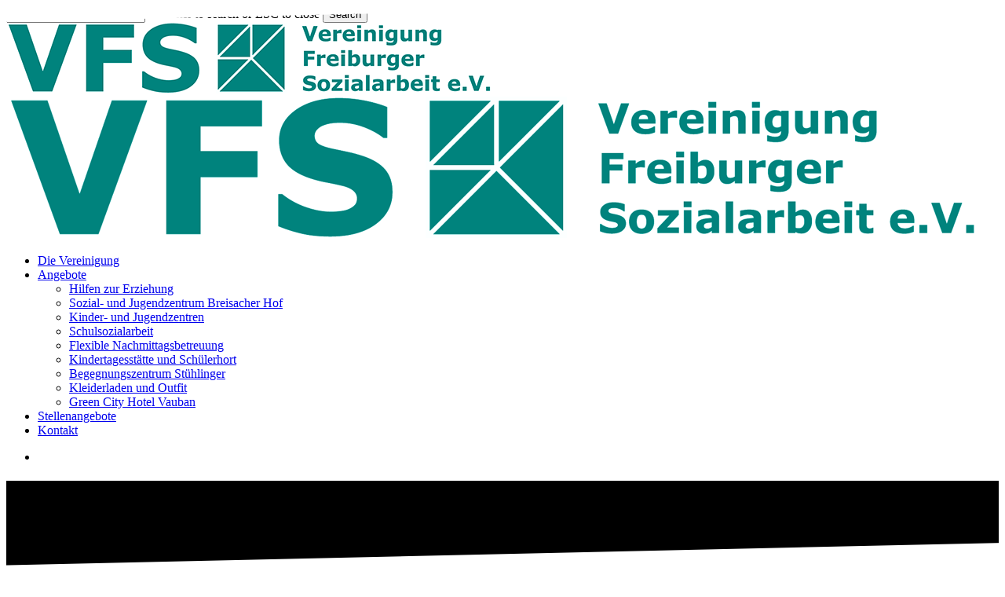

--- FILE ---
content_type: text/html; charset=UTF-8
request_url: https://www.vfs-ev.de/sozial-und-jugendzentrum/sozial-jugendzentrum-breisacher-hof-mooswald/
body_size: 25795
content:
<!doctype html><html lang="de" class="no-js"><head><link rel="apple-touch-icon" sizes="57x57" href="/wp-content/themes/salient-child/favicon/apple-icon-57x57.png"><link rel="apple-touch-icon" sizes="60x60" href="/wp-content/themes/salient-child/favicon/apple-icon-60x60.png"><link rel="apple-touch-icon" sizes="72x72" href="/wp-content/themes/salient-child/favicon/apple-icon-72x72.png"><link rel="apple-touch-icon" sizes="76x76" href="/wp-content/themes/salient-child/favicon/apple-icon-76x76.png"><link rel="apple-touch-icon" sizes="114x114" href="/wp-content/themes/salient-child/favicon/apple-icon-114x114.png"><link rel="apple-touch-icon" sizes="120x120" href="/wp-content/themes/salient-child/favicon/apple-icon-120x120.png"><link rel="apple-touch-icon" sizes="144x144" href="/wp-content/themes/salient-child/favicon/apple-icon-144x144.png"><link rel="apple-touch-icon" sizes="152x152" href="/wp-content/themes/salient-child/favicon/apple-icon-152x152.png"><link rel="apple-touch-icon" sizes="180x180" href="/wp-content/themes/salient-child/favicon/apple-icon-180x180.png"><link rel="icon" type="image/png" sizes="192x192"  href="/wp-content/themes/salient-child/favicon/android-icon-192x192.png"><link rel="icon" type="image/png" sizes="32x32" href="/wp-content/themes/salient-child/favicon/favicon-32x32.png"><link rel="icon" type="image/png" sizes="96x96" href="/wp-content/themes/salient-child/favicon/favicon-96x96.png"><link rel="icon" type="image/png" sizes="16x16" href="/wp-content/themes/salient-child/favicon/favicon-16x16.png"><link rel="manifest" href="/wp-content/themes/salient-child/favicon/manifest.json"><meta name="msapplication-TileColor" content="#ffffff"><meta name="msapplication-TileImage" content="/wp-content/themes/salient-child/favicon/ms-icon-144x144.png"><meta name="theme-color" content="#ffffff"><meta name=viewport content="width=device-width, initial-scale=1, user-scalable=yes maximum-scale=6"><meta charset="UTF-8"><meta name="viewport" content="width=device-width, initial-scale=1, maximum-scale=5" /><meta name='robots' content='index, follow, max-image-preview:large, max-snippet:-1, max-video-preview:-1' /><link media="all" href="https://www.vfs-ev.de/wp-content/cache/autoptimize/css/autoptimize_9fd79bc25cccdd84fdb36bc58398b80d.css" rel="stylesheet"><title>Sozial- und Jugendzentrum Breisacher Hof</title><meta name="description" content="Das Sozial- und Jugendzentrum Breisacher Hof bietet Angebote für Familien, Erwachsene, Senioren, Kita, Schülerhort, Kinder- / Jugendtreff" /><link rel="canonical" href="https://www.vfs-ev.de/sozial-und-jugendzentrum/sozial-jugendzentrum-breisacher-hof-mooswald/" /><meta property="og:locale" content="de_DE" /><meta property="og:type" content="article" /><meta property="og:title" content="Sozial- und Jugendzentrum Breisacher Hof" /><meta property="og:description" content="Das Sozial- und Jugendzentrum Breisacher Hof bietet Angebote für Familien, Erwachsene, Senioren, Kita, Schülerhort, Kinder- / Jugendtreff" /><meta property="og:url" content="https://www.vfs-ev.de/sozial-und-jugendzentrum/sozial-jugendzentrum-breisacher-hof-mooswald/" /><meta property="og:site_name" content="Vereinigung Freiburger Sozialarbeit e.V." /><meta property="article:publisher" content="https://www.facebook.com/VereinigungFreiburgerSozialarbeit/" /><meta property="article:modified_time" content="2025-12-11T11:23:34+00:00" /><meta property="og:image" content="https://www.vfs-ev.de/wp-content/uploads/logo-vereinigung-freiburger-sozialarbeit-ev-vfs.png" /><meta property="og:image:width" content="1200" /><meta property="og:image:height" content="675" /><meta property="og:image:type" content="image/png" /><meta name="twitter:card" content="summary_large_image" /><meta name="twitter:label1" content="Geschätzte Lesezeit" /><meta name="twitter:data1" content="5 Minuten" /> <script type="application/ld+json" class="yoast-schema-graph">{"@context":"https://schema.org","@graph":[{"@type":"WebPage","@id":"https://www.vfs-ev.de/sozial-und-jugendzentrum/sozial-jugendzentrum-breisacher-hof-mooswald/","url":"https://www.vfs-ev.de/sozial-und-jugendzentrum/sozial-jugendzentrum-breisacher-hof-mooswald/","name":"Sozial- und Jugendzentrum Breisacher Hof","isPartOf":{"@id":"https://www.vfs-ev.de/#website"},"datePublished":"2023-09-22T07:02:14+00:00","dateModified":"2025-12-11T11:23:34+00:00","description":"Das Sozial- und Jugendzentrum Breisacher Hof bietet Angebote für Familien, Erwachsene, Senioren, Kita, Schülerhort, Kinder- / Jugendtreff","breadcrumb":{"@id":"https://www.vfs-ev.de/sozial-und-jugendzentrum/sozial-jugendzentrum-breisacher-hof-mooswald/#breadcrumb"},"inLanguage":"de","potentialAction":[{"@type":"ReadAction","target":["https://www.vfs-ev.de/sozial-und-jugendzentrum/sozial-jugendzentrum-breisacher-hof-mooswald/"]}]},{"@type":"BreadcrumbList","@id":"https://www.vfs-ev.de/sozial-und-jugendzentrum/sozial-jugendzentrum-breisacher-hof-mooswald/#breadcrumb","itemListElement":[{"@type":"ListItem","position":1,"name":"Start","item":"https://www.vfs-ev.de/"},{"@type":"ListItem","position":2,"name":"Sozial- und Jugendzentrum Breisacher Hof","item":"https://www.vfs-ev.de/sozial-und-jugendzentrum/"},{"@type":"ListItem","position":3,"name":"Sozial- und Jugendzentrum Breisacher Hof"}]},{"@type":"WebSite","@id":"https://www.vfs-ev.de/#website","url":"https://www.vfs-ev.de/","name":"Vereinigung Freiburger Sozialarbeit e.V.","description":"","publisher":{"@id":"https://www.vfs-ev.de/#organization"},"potentialAction":[{"@type":"SearchAction","target":{"@type":"EntryPoint","urlTemplate":"https://www.vfs-ev.de/?s={search_term_string}"},"query-input":{"@type":"PropertyValueSpecification","valueRequired":true,"valueName":"search_term_string"}}],"inLanguage":"de"},{"@type":"Organization","@id":"https://www.vfs-ev.de/#organization","name":"Vereinigung Freiburger Sozialarbeit e.V.","alternateName":"VFS e.V.","url":"https://www.vfs-ev.de/","logo":{"@type":"ImageObject","inLanguage":"de","@id":"https://www.vfs-ev.de/#/schema/logo/image/","url":"https://www.vfs-ev.de/wp-content/uploads/logo-signet-vfs-ev.png","contentUrl":"https://www.vfs-ev.de/wp-content/uploads/logo-signet-vfs-ev.png","width":696,"height":696,"caption":"Vereinigung Freiburger Sozialarbeit e.V."},"image":{"@id":"https://www.vfs-ev.de/#/schema/logo/image/"},"sameAs":["https://www.facebook.com/VereinigungFreiburgerSozialarbeit/"]}]}</script> <link rel='dns-prefetch' href='//www.vfs-ev.de' /><style id='wp-img-auto-sizes-contain-inline-css' type='text/css'>img:is([sizes=auto i],[sizes^="auto," i]){contain-intrinsic-size:3000px 1500px}
/*# sourceURL=wp-img-auto-sizes-contain-inline-css */</style><style id='main-styles-inline-css' type='text/css'>html body[data-header-resize="1"] .container-wrap, 
			html body[data-header-format="left-header"][data-header-resize="0"] .container-wrap, 
			html body[data-header-resize="0"] .container-wrap, 
			body[data-header-format="left-header"][data-header-resize="0"] .container-wrap { 
				padding-top: 0; 
			} 
			.main-content > .row > #breadcrumbs.yoast { 
				padding: 20px 0; 
			}
@media only screen and (max-width:999px){#ajax-content-wrap .top-level .nectar-post-grid[data-animation*="fade"] .nectar-post-grid-item,#ajax-content-wrap .top-level .nectar-post-grid[data-animation="zoom-out-reveal"] .nectar-post-grid-item *:not(.content):not(.bg-overlay),#ajax-content-wrap .top-level .nectar-post-grid[data-animation="zoom-out-reveal"] .nectar-post-grid-item *:before{transform:none;opacity:1;clip-path:none;}#ajax-content-wrap .top-level .nectar-post-grid[data-animation="zoom-out-reveal"] .nectar-post-grid-item .nectar-el-parallax-scroll .nectar-post-grid-item-bg-wrap-inner{transform:scale(1.275);}}.wpb_row.vc_row.top-level .nectar-video-bg{opacity:1;height:100%;width:100%;object-fit:cover;object-position:center center;}body.using-mobile-browser .wpb_row.vc_row.top-level .nectar-video-wrap{left:0;}body.using-mobile-browser .wpb_row.vc_row.top-level.full-width-section .nectar-video-wrap:not(.column-video){left:50%;}body.using-mobile-browser #nectar_fullscreen_rows[data-mobile-disable="off"] .wpb_row.vc_row.top-level.full-width-section .nectar-video-wrap:not(.column-video){left:0;}.wpb_row.vc_row.top-level .nectar-video-wrap{opacity:1;width:100%;}body .wpb_row.parallax_section.top-level > .nectar-video-wrap video:not(.translate){opacity:1;}.top-level .portfolio-items[data-loading=lazy-load] .col .inner-wrap.animated .top-level-image{opacity:1;}.wpb_row.vc_row.top-level .column-image-bg-wrap[data-n-parallax-bg="true"] .column-image-bg,.wpb_row.vc_row.top-level + .wpb_row .column-image-bg-wrap[data-n-parallax-bg="true"] .column-image-bg,#portfolio-extra > .wpb_row.vc_row.parallax_section:first-child .row-bg{transform:none!important;height:100%!important;opacity:1;}#portfolio-extra > .wpb_row.vc_row.parallax_section .row-bg{background-attachment:scroll;}.scroll-down-wrap.hidden{transform:none;opacity:1;}#ajax-loading-screen[data-disable-mobile="0"]{display:none!important;}body[data-slide-out-widget-area-style="slide-out-from-right"].material .slide_out_area_close.hide_until_rendered{opacity:0;}.portfolio-items[data-col-num="elastic"]:not(.fullwidth-constrained){margin-left:-50vw;margin-left:calc(-50vw + var(--scroll-bar-w)/2)!important;left:50%!important;width:100vw;width:calc(100vw - var(--scroll-bar-w))!important;}@media only screen and (max-width:999px){.portfolio-items .col .inner-wrap[data-animation="fade_in"],.portfolio-items:not(.carousel) .col .inner-wrap.animated{transform:none;opacity:1;}}@media only screen and (min-width:470px) and (max-width:690px){body .portfolio-items .col.elastic-portfolio-item.tall,body .portfolio-items .col.elastic-portfolio-item.regular,body .portfolio-items .col.elastic-portfolio-item:not([class*="wide"]){width:50%;}}@media only screen and (min-width:691px){body .portfolio-items{display:flex;flex-wrap:wrap;}body .portfolio-items .col.elastic-portfolio-item.tall,body .portfolio-items .col.elastic-portfolio-item.regular,body .portfolio-items .col.elastic-portfolio-item:not([class*="wide"]){width:50%;}}@media only screen and (min-width:1000px){body .portfolio-items .col.elastic-portfolio-item.tall,body .portfolio-items .col.elastic-portfolio-item.regular{width:33.3%;}}
/*# sourceURL=main-styles-inline-css */</style><link rel='stylesheet' id='salient-wp-menu-dynamic-css' href='https://www.vfs-ev.de/wp-content/cache/autoptimize/css/autoptimize_single_d7db0ac4f7fccb30f70ad595708d4c81.css' type='text/css' media='all' /><link rel='stylesheet' id='borlabs-cookie-custom-css' href='https://www.vfs-ev.de/wp-content/cache/autoptimize/css/autoptimize_single_c0ee5fe9b558c061ba2bdea33dd904ec.css' type='text/css' media='all' /><style id='dynamic-css-inline-css' type='text/css'>@media only screen and (min-width:1000px){body #ajax-content-wrap.no-scroll{min-height:calc(100vh - 101px);height:calc(100vh - 101px)!important;}}@media only screen and (min-width:1000px){#page-header-wrap.fullscreen-header,#page-header-wrap.fullscreen-header #page-header-bg,html:not(.nectar-box-roll-loaded) .nectar-box-roll > #page-header-bg.fullscreen-header,.nectar_fullscreen_zoom_recent_projects,#nectar_fullscreen_rows:not(.afterLoaded) > div{height:calc(100vh - 100px);}.wpb_row.vc_row-o-full-height.top-level,.wpb_row.vc_row-o-full-height.top-level > .col.span_12{min-height:calc(100vh - 100px);}html:not(.nectar-box-roll-loaded) .nectar-box-roll > #page-header-bg.fullscreen-header{top:101px;}.nectar-slider-wrap[data-fullscreen="true"]:not(.loaded),.nectar-slider-wrap[data-fullscreen="true"]:not(.loaded) .swiper-container{height:calc(100vh - 99px)!important;}.admin-bar .nectar-slider-wrap[data-fullscreen="true"]:not(.loaded),.admin-bar .nectar-slider-wrap[data-fullscreen="true"]:not(.loaded) .swiper-container{height:calc(100vh - 99px - 32px)!important;}}.admin-bar[class*="page-template-template-no-header"] .wpb_row.vc_row-o-full-height.top-level,.admin-bar[class*="page-template-template-no-header"] .wpb_row.vc_row-o-full-height.top-level > .col.span_12{min-height:calc(100vh - 32px);}body[class*="page-template-template-no-header"] .wpb_row.vc_row-o-full-height.top-level,body[class*="page-template-template-no-header"] .wpb_row.vc_row-o-full-height.top-level > .col.span_12{min-height:100vh;}@media only screen and (max-width:999px){.using-mobile-browser #nectar_fullscreen_rows:not(.afterLoaded):not([data-mobile-disable="on"]) > div{height:calc(100vh - 111px);}.using-mobile-browser .wpb_row.vc_row-o-full-height.top-level,.using-mobile-browser .wpb_row.vc_row-o-full-height.top-level > .col.span_12,[data-permanent-transparent="1"].using-mobile-browser .wpb_row.vc_row-o-full-height.top-level,[data-permanent-transparent="1"].using-mobile-browser .wpb_row.vc_row-o-full-height.top-level > .col.span_12{min-height:calc(100vh - 111px);}html:not(.nectar-box-roll-loaded) .nectar-box-roll > #page-header-bg.fullscreen-header,.nectar_fullscreen_zoom_recent_projects,.nectar-slider-wrap[data-fullscreen="true"]:not(.loaded),.nectar-slider-wrap[data-fullscreen="true"]:not(.loaded) .swiper-container,#nectar_fullscreen_rows:not(.afterLoaded):not([data-mobile-disable="on"]) > div{height:calc(100vh - 58px);}.wpb_row.vc_row-o-full-height.top-level,.wpb_row.vc_row-o-full-height.top-level > .col.span_12{min-height:calc(100vh - 58px);}body[data-transparent-header="false"] #ajax-content-wrap.no-scroll{min-height:calc(100vh - 58px);height:calc(100vh - 58px);}}#nectar_fullscreen_rows{background-color:transparent;}#ajax-content-wrap .vc_row.left_padding_15px .row_col_wrap_12,.nectar-global-section .vc_row.left_padding_15px .row_col_wrap_12{padding-left:15px;}#ajax-content-wrap .vc_row.right_padding_20px .row_col_wrap_12,.nectar-global-section .vc_row.right_padding_20px .row_col_wrap_12{padding-right:20px;}#ajax-content-wrap .vc_row.top_margin_40px{margin-top:40px;}#ajax-content-wrap .vc_row.left_padding_80px .row_col_wrap_12,.nectar-global-section .vc_row.left_padding_80px .row_col_wrap_12{padding-left:80px;}#ajax-content-wrap .vc_row.right_padding_80px .row_col_wrap_12,.nectar-global-section .vc_row.right_padding_80px .row_col_wrap_12{padding-right:80px;}.nectar-shape-divider-wrap{position:absolute;top:auto;bottom:0;left:0;right:0;width:100%;height:150px;z-index:3;transform:translateZ(0);}.post-area.span_9 .nectar-shape-divider-wrap{overflow:hidden;}.nectar-shape-divider-wrap[data-front="true"]{z-index:50;}.nectar-shape-divider-wrap[data-style="waves_opacity"] svg path:first-child{opacity:0.6;}.nectar-shape-divider-wrap[data-style="curve_opacity"] svg path:nth-child(1),.nectar-shape-divider-wrap[data-style="waves_opacity_alt"] svg path:nth-child(1){opacity:0.15;}.nectar-shape-divider-wrap[data-style="curve_opacity"] svg path:nth-child(2),.nectar-shape-divider-wrap[data-style="waves_opacity_alt"] svg path:nth-child(2){opacity:0.3;}.nectar-shape-divider{width:100%;left:0;bottom:-1px;height:100%;position:absolute;}.nectar-shape-divider-wrap.no-color .nectar-shape-divider{fill:#fff;}@media only screen and (max-width:999px){.nectar-shape-divider-wrap:not([data-using-percent-val="true"]) .nectar-shape-divider{height:75%;}.nectar-shape-divider-wrap[data-style="clouds"]:not([data-using-percent-val="true"]) .nectar-shape-divider{height:55%;}}@media only screen and (max-width:690px){.nectar-shape-divider-wrap:not([data-using-percent-val="true"]) .nectar-shape-divider{height:33%;}.nectar-shape-divider-wrap[data-style="clouds"]:not([data-using-percent-val="true"]) .nectar-shape-divider{height:33%;}}#ajax-content-wrap .nectar-shape-divider-wrap[data-height="1"] .nectar-shape-divider,#ajax-content-wrap .nectar-shape-divider-wrap[data-height="1px"] .nectar-shape-divider{height:1px;}.nectar-shape-divider-wrap[data-position="top"]{top:-1px;bottom:auto;}.nectar-shape-divider-wrap[data-position="top"]{transform:rotate(180deg)}.wpb_column[data-cfc="true"] h1,.wpb_column[data-cfc="true"] h2,.wpb_column[data-cfc="true"] h3,.wpb_column[data-cfc="true"] h4,.wpb_column[data-cfc="true"] h5,.wpb_column[data-cfc="true"] h6,.wpb_column[data-cfc="true"] p{color:inherit}.nectar_image_with_hotspots[data-color="extra-color-1"] .nectar_hotspot_wrap .nttip .tipclose{border-color:#f08229;}.nectar_image_with_hotspots[data-color="extra-color-1"] .nectar_hotspot,.nectar_image_with_hotspots[data-color="extra-color-1"] .nttip .tipclose span:before,.nectar_image_with_hotspots[data-color="extra-color-1"] .nttip .tipclose span:after{background-color:#f08229;}div[data-style="minimal"] .toggle[data-inner-wrap="true"] > div .inner-toggle-wrap{padding:0 0 30px 0;}div[data-style="minimal"] .toggle > .toggle-title a{padding:30px 70px 30px 0;transition:color 0.15s ease;}div[data-style="minimal"] .toggle{border-bottom:2px solid rgba(0,0,0,0.08);transition:border-color 0.15s ease;}body div[data-style="minimal"] .toggle{margin-bottom:0}div[data-style="minimal"] .toggle > .toggle-title i:before{content:" ";top:14px;left:6px;margin-top:-2px;width:14px;height:2px;position:absolute;background-color:#888;transition:background-color 0.15s ease;}div[data-style="minimal"] .toggle > .toggle-title i:after{content:" ";top:6px;left:14px;width:2px;margin-left:-2px;height:14px;position:absolute;background-color:#888;transition:transform 0.45s cubic-bezier(.3,.4,.2,1),background-color 0.15s ease;}.light div[data-style="minimal"] .toggle{border-color:rgba(255,255,255,0.2)}@media only screen and (max-width :690px){div[data-style="minimal"] .toggle > .toggle-title a{font-size:20px;line-height:24px;}}@media only screen and (max-width:999px){body #ajax-content-wrap .vc_row.top_margin_tablet_10px{margin-top:10px;}}@media only screen and (max-width:999px){.divider-wrap.height_tablet_0px > .divider{height:0!important;}}@media only screen and (max-width:999px){#ajax-content-wrap .vc_row.left_padding_tablet_0px .row_col_wrap_12{padding-left:0!important;}}@media only screen and (max-width:999px){#ajax-content-wrap .vc_row.right_padding_tablet_0px .row_col_wrap_12{padding-right:0!important;}}@media only screen and (max-width:690px){.divider-wrap.height_phone_0px > .divider{height:0!important;}}@media only screen and (max-width:690px){body #ajax-content-wrap .vc_row.left_padding_phone_0px .row_col_wrap_12{padding-left:0!important;}}@media only screen and (max-width:690px){body #ajax-content-wrap .vc_row.right_padding_phone_0px .row_col_wrap_12{padding-right:0!important;}}@media only screen and (max-width:690px){body #ajax-content-wrap .vc_row.top_margin_phone_10px{margin-top:10px;}}.screen-reader-text,.nectar-skip-to-content:not(:focus){border:0;clip:rect(1px,1px,1px,1px);clip-path:inset(50%);height:1px;margin:-1px;overflow:hidden;padding:0;position:absolute!important;width:1px;word-wrap:normal!important;}.row .col img:not([srcset]){width:auto;}.row .col img.img-with-animation.nectar-lazy:not([srcset]){width:100%;}
/*# sourceURL=dynamic-css-inline-css */</style> <script data-no-optimize="1" data-no-minify="1" data-cfasync="false" type="text/javascript" src="https://www.vfs-ev.de/wp-content/cache/borlabs-cookie/1/borlabs-cookie-config-de.json.js" id="borlabs-cookie-config-js"></script> <script></script><link rel="https://api.w.org/" href="https://www.vfs-ev.de/wp-json/" /><link rel="alternate" title="JSON" type="application/json" href="https://www.vfs-ev.de/wp-json/wp/v2/pages/1917" /><style data-eae-name="_6Ex_kXjYPG__">.__eae_cssd, ._6Ex_kXjYPG__ {unicode-bidi: bidi-override;direction: rtl;}</style> <script>var __eae_open = function (str) { document.location.href = __eae_decode(str); }; var __eae_decode = function (str) { return str.replace(/[a-zA-Z]/g, function(c) { return String.fromCharCode( (c <= "Z" ? 90 : 122) >= (c = c.charCodeAt(0) + 13) ? c : c - 26 ); }); }; var __eae_decode_emails = function () { var __eae_emails = document.querySelectorAll(".__eae_r13"); for (var i = 0; i < __eae_emails.length; i++) { __eae_emails[i].textContent = __eae_decode(__eae_emails[i].textContent); } }; if (document.readyState !== "loading") { __eae_decode_emails(); } else if (document.addEventListener) { document.addEventListener("DOMContentLoaded", __eae_decode_emails); } else { document.attachEvent("onreadystatechange", function () { if (document.readyState !== "loading") __eae_decode_emails(); }); } var TEkKi5Q = function (str) { var r = function (a, d) { var map = "!\"#$%&'()*+,-./0123456789:;<=>?@ABCDEFGHIJKLMNOPQRSTUVWXYZ[\\]^_`abcdefghijklmnopqrstuvwxyz{|}~"; for (var i = 0; i < a.length; i++) { var pos = map.indexOf(a[i]); d += pos >= 0 ? map[(pos + 47) % 94] : a[i]; } return d; }; window.location.href = r(str, ""); }; document.addEventListener("copy", function (event) { if ( NodeList.prototype.forEach === undefined || Array.from === undefined || String.prototype.normalize === undefined || ! event.clipboardData ) { return; } var encoded = []; var copiedText = window.getSelection().toString().trim(); document.querySelectorAll( "." + document.querySelector("style[data-eae-name]").dataset.eaeName ).forEach(function (item) { encoded.push(item.innerText.trim()); }); if (! encoded.length) { return; } encoded.filter(function (value, index, self) { return self.indexOf(value) === index; }).map(function (item) { return { original: new RegExp(item.replace(/[-\/\\^$*+?.()|[\]{}]/g, "\\$&"), "ig"), reverse: Array.from(item.normalize("NFC")) .reverse() .join('') .replace(/[()]/g, "__eae__") }; }).forEach(function (item) { copiedText = copiedText.replace( item.original, item.reverse.replace("__eae__", "(").replace("__eae__", ")") ) }); event.clipboardData.setData("text/plain", copiedText); event.preventDefault(); });</script> <script type="text/javascript">var root = document.getElementsByTagName( "html" )[0]; root.setAttribute( "class", "js" );</script><meta name="generator" content="Powered by WPBakery Page Builder - drag and drop page builder for WordPress."/> <noscript><style>.wpb_animate_when_almost_visible { opacity: 1; }</style></noscript><style id='wp-block-heading-inline-css' type='text/css'>h1:where(.wp-block-heading).has-background,h2:where(.wp-block-heading).has-background,h3:where(.wp-block-heading).has-background,h4:where(.wp-block-heading).has-background,h5:where(.wp-block-heading).has-background,h6:where(.wp-block-heading).has-background{padding:1.25em 2.375em}h1.has-text-align-left[style*=writing-mode]:where([style*=vertical-lr]),h1.has-text-align-right[style*=writing-mode]:where([style*=vertical-rl]),h2.has-text-align-left[style*=writing-mode]:where([style*=vertical-lr]),h2.has-text-align-right[style*=writing-mode]:where([style*=vertical-rl]),h3.has-text-align-left[style*=writing-mode]:where([style*=vertical-lr]),h3.has-text-align-right[style*=writing-mode]:where([style*=vertical-rl]),h4.has-text-align-left[style*=writing-mode]:where([style*=vertical-lr]),h4.has-text-align-right[style*=writing-mode]:where([style*=vertical-rl]),h5.has-text-align-left[style*=writing-mode]:where([style*=vertical-lr]),h5.has-text-align-right[style*=writing-mode]:where([style*=vertical-rl]),h6.has-text-align-left[style*=writing-mode]:where([style*=vertical-lr]),h6.has-text-align-right[style*=writing-mode]:where([style*=vertical-rl]){rotate:180deg}
/*# sourceURL=https://www.vfs-ev.de/wp-includes/blocks/heading/style.min.css */</style><style id='wp-block-image-inline-css' type='text/css'>.wp-block-image>a,.wp-block-image>figure>a{display:inline-block}.wp-block-image img{box-sizing:border-box;height:auto;max-width:100%;vertical-align:bottom}@media not (prefers-reduced-motion){.wp-block-image img.hide{visibility:hidden}.wp-block-image img.show{animation:show-content-image .4s}}.wp-block-image[style*=border-radius] img,.wp-block-image[style*=border-radius]>a{border-radius:inherit}.wp-block-image.has-custom-border img{box-sizing:border-box}.wp-block-image.aligncenter{text-align:center}.wp-block-image.alignfull>a,.wp-block-image.alignwide>a{width:100%}.wp-block-image.alignfull img,.wp-block-image.alignwide img{height:auto;width:100%}.wp-block-image .aligncenter,.wp-block-image .alignleft,.wp-block-image .alignright,.wp-block-image.aligncenter,.wp-block-image.alignleft,.wp-block-image.alignright{display:table}.wp-block-image .aligncenter>figcaption,.wp-block-image .alignleft>figcaption,.wp-block-image .alignright>figcaption,.wp-block-image.aligncenter>figcaption,.wp-block-image.alignleft>figcaption,.wp-block-image.alignright>figcaption{caption-side:bottom;display:table-caption}.wp-block-image .alignleft{float:left;margin:.5em 1em .5em 0}.wp-block-image .alignright{float:right;margin:.5em 0 .5em 1em}.wp-block-image .aligncenter{margin-left:auto;margin-right:auto}.wp-block-image :where(figcaption){margin-bottom:1em;margin-top:.5em}.wp-block-image.is-style-circle-mask img{border-radius:9999px}@supports ((-webkit-mask-image:none) or (mask-image:none)) or (-webkit-mask-image:none){.wp-block-image.is-style-circle-mask img{border-radius:0;-webkit-mask-image:url('data:image/svg+xml;utf8,<svg viewBox="0 0 100 100" xmlns="http://www.w3.org/2000/svg"><circle cx="50" cy="50" r="50"/></svg>');mask-image:url('data:image/svg+xml;utf8,<svg viewBox="0 0 100 100" xmlns="http://www.w3.org/2000/svg"><circle cx="50" cy="50" r="50"/></svg>');mask-mode:alpha;-webkit-mask-position:center;mask-position:center;-webkit-mask-repeat:no-repeat;mask-repeat:no-repeat;-webkit-mask-size:contain;mask-size:contain}}:root :where(.wp-block-image.is-style-rounded img,.wp-block-image .is-style-rounded img){border-radius:9999px}.wp-block-image figure{margin:0}.wp-lightbox-container{display:flex;flex-direction:column;position:relative}.wp-lightbox-container img{cursor:zoom-in}.wp-lightbox-container img:hover+button{opacity:1}.wp-lightbox-container button{align-items:center;backdrop-filter:blur(16px) saturate(180%);background-color:#5a5a5a40;border:none;border-radius:4px;cursor:zoom-in;display:flex;height:20px;justify-content:center;opacity:0;padding:0;position:absolute;right:16px;text-align:center;top:16px;width:20px;z-index:100}@media not (prefers-reduced-motion){.wp-lightbox-container button{transition:opacity .2s ease}}.wp-lightbox-container button:focus-visible{outline:3px auto #5a5a5a40;outline:3px auto -webkit-focus-ring-color;outline-offset:3px}.wp-lightbox-container button:hover{cursor:pointer;opacity:1}.wp-lightbox-container button:focus{opacity:1}.wp-lightbox-container button:focus,.wp-lightbox-container button:hover,.wp-lightbox-container button:not(:hover):not(:active):not(.has-background){background-color:#5a5a5a40;border:none}.wp-lightbox-overlay{box-sizing:border-box;cursor:zoom-out;height:100vh;left:0;overflow:hidden;position:fixed;top:0;visibility:hidden;width:100%;z-index:100000}.wp-lightbox-overlay .close-button{align-items:center;cursor:pointer;display:flex;justify-content:center;min-height:40px;min-width:40px;padding:0;position:absolute;right:calc(env(safe-area-inset-right) + 16px);top:calc(env(safe-area-inset-top) + 16px);z-index:5000000}.wp-lightbox-overlay .close-button:focus,.wp-lightbox-overlay .close-button:hover,.wp-lightbox-overlay .close-button:not(:hover):not(:active):not(.has-background){background:none;border:none}.wp-lightbox-overlay .lightbox-image-container{height:var(--wp--lightbox-container-height);left:50%;overflow:hidden;position:absolute;top:50%;transform:translate(-50%,-50%);transform-origin:top left;width:var(--wp--lightbox-container-width);z-index:9999999999}.wp-lightbox-overlay .wp-block-image{align-items:center;box-sizing:border-box;display:flex;height:100%;justify-content:center;margin:0;position:relative;transform-origin:0 0;width:100%;z-index:3000000}.wp-lightbox-overlay .wp-block-image img{height:var(--wp--lightbox-image-height);min-height:var(--wp--lightbox-image-height);min-width:var(--wp--lightbox-image-width);width:var(--wp--lightbox-image-width)}.wp-lightbox-overlay .wp-block-image figcaption{display:none}.wp-lightbox-overlay button{background:none;border:none}.wp-lightbox-overlay .scrim{background-color:#fff;height:100%;opacity:.9;position:absolute;width:100%;z-index:2000000}.wp-lightbox-overlay.active{visibility:visible}@media not (prefers-reduced-motion){.wp-lightbox-overlay.active{animation:turn-on-visibility .25s both}.wp-lightbox-overlay.active img{animation:turn-on-visibility .35s both}.wp-lightbox-overlay.show-closing-animation:not(.active){animation:turn-off-visibility .35s both}.wp-lightbox-overlay.show-closing-animation:not(.active) img{animation:turn-off-visibility .25s both}.wp-lightbox-overlay.zoom.active{animation:none;opacity:1;visibility:visible}.wp-lightbox-overlay.zoom.active .lightbox-image-container{animation:lightbox-zoom-in .4s}.wp-lightbox-overlay.zoom.active .lightbox-image-container img{animation:none}.wp-lightbox-overlay.zoom.active .scrim{animation:turn-on-visibility .4s forwards}.wp-lightbox-overlay.zoom.show-closing-animation:not(.active){animation:none}.wp-lightbox-overlay.zoom.show-closing-animation:not(.active) .lightbox-image-container{animation:lightbox-zoom-out .4s}.wp-lightbox-overlay.zoom.show-closing-animation:not(.active) .lightbox-image-container img{animation:none}.wp-lightbox-overlay.zoom.show-closing-animation:not(.active) .scrim{animation:turn-off-visibility .4s forwards}}@keyframes show-content-image{0%{visibility:hidden}99%{visibility:hidden}to{visibility:visible}}@keyframes turn-on-visibility{0%{opacity:0}to{opacity:1}}@keyframes turn-off-visibility{0%{opacity:1;visibility:visible}99%{opacity:0;visibility:visible}to{opacity:0;visibility:hidden}}@keyframes lightbox-zoom-in{0%{transform:translate(calc((-100vw + var(--wp--lightbox-scrollbar-width))/2 + var(--wp--lightbox-initial-left-position)),calc(-50vh + var(--wp--lightbox-initial-top-position))) scale(var(--wp--lightbox-scale))}to{transform:translate(-50%,-50%) scale(1)}}@keyframes lightbox-zoom-out{0%{transform:translate(-50%,-50%) scale(1);visibility:visible}99%{visibility:visible}to{transform:translate(calc((-100vw + var(--wp--lightbox-scrollbar-width))/2 + var(--wp--lightbox-initial-left-position)),calc(-50vh + var(--wp--lightbox-initial-top-position))) scale(var(--wp--lightbox-scale));visibility:hidden}}
/*# sourceURL=https://www.vfs-ev.de/wp-includes/blocks/image/style.min.css */</style><style id='wp-block-list-inline-css' type='text/css'>ol,ul{box-sizing:border-box}:root :where(.wp-block-list.has-background){padding:1.25em 2.375em}
/*# sourceURL=https://www.vfs-ev.de/wp-includes/blocks/list/style.min.css */</style><style id='wp-block-social-links-inline-css' type='text/css'>.wp-block-social-links{background:none;box-sizing:border-box;margin-left:0;padding-left:0;padding-right:0;text-indent:0}.wp-block-social-links .wp-social-link a,.wp-block-social-links .wp-social-link a:hover{border-bottom:0;box-shadow:none;text-decoration:none}.wp-block-social-links .wp-social-link svg{height:1em;width:1em}.wp-block-social-links .wp-social-link span:not(.screen-reader-text){font-size:.65em;margin-left:.5em;margin-right:.5em}.wp-block-social-links.has-small-icon-size{font-size:16px}.wp-block-social-links,.wp-block-social-links.has-normal-icon-size{font-size:24px}.wp-block-social-links.has-large-icon-size{font-size:36px}.wp-block-social-links.has-huge-icon-size{font-size:48px}.wp-block-social-links.aligncenter{display:flex;justify-content:center}.wp-block-social-links.alignright{justify-content:flex-end}.wp-block-social-link{border-radius:9999px;display:block}@media not (prefers-reduced-motion){.wp-block-social-link{transition:transform .1s ease}}.wp-block-social-link{height:auto}.wp-block-social-link a{align-items:center;display:flex;line-height:0}.wp-block-social-link:hover{transform:scale(1.1)}.wp-block-social-links .wp-block-social-link.wp-social-link{display:inline-block;margin:0;padding:0}.wp-block-social-links .wp-block-social-link.wp-social-link .wp-block-social-link-anchor,.wp-block-social-links .wp-block-social-link.wp-social-link .wp-block-social-link-anchor svg,.wp-block-social-links .wp-block-social-link.wp-social-link .wp-block-social-link-anchor:active,.wp-block-social-links .wp-block-social-link.wp-social-link .wp-block-social-link-anchor:hover,.wp-block-social-links .wp-block-social-link.wp-social-link .wp-block-social-link-anchor:visited{color:currentColor;fill:currentColor}:where(.wp-block-social-links:not(.is-style-logos-only)) .wp-social-link{background-color:#f0f0f0;color:#444}:where(.wp-block-social-links:not(.is-style-logos-only)) .wp-social-link-amazon{background-color:#f90;color:#fff}:where(.wp-block-social-links:not(.is-style-logos-only)) .wp-social-link-bandcamp{background-color:#1ea0c3;color:#fff}:where(.wp-block-social-links:not(.is-style-logos-only)) .wp-social-link-behance{background-color:#0757fe;color:#fff}:where(.wp-block-social-links:not(.is-style-logos-only)) .wp-social-link-bluesky{background-color:#0a7aff;color:#fff}:where(.wp-block-social-links:not(.is-style-logos-only)) .wp-social-link-codepen{background-color:#1e1f26;color:#fff}:where(.wp-block-social-links:not(.is-style-logos-only)) .wp-social-link-deviantart{background-color:#02e49b;color:#fff}:where(.wp-block-social-links:not(.is-style-logos-only)) .wp-social-link-discord{background-color:#5865f2;color:#fff}:where(.wp-block-social-links:not(.is-style-logos-only)) .wp-social-link-dribbble{background-color:#e94c89;color:#fff}:where(.wp-block-social-links:not(.is-style-logos-only)) .wp-social-link-dropbox{background-color:#4280ff;color:#fff}:where(.wp-block-social-links:not(.is-style-logos-only)) .wp-social-link-etsy{background-color:#f45800;color:#fff}:where(.wp-block-social-links:not(.is-style-logos-only)) .wp-social-link-facebook{background-color:#0866ff;color:#fff}:where(.wp-block-social-links:not(.is-style-logos-only)) .wp-social-link-fivehundredpx{background-color:#000;color:#fff}:where(.wp-block-social-links:not(.is-style-logos-only)) .wp-social-link-flickr{background-color:#0461dd;color:#fff}:where(.wp-block-social-links:not(.is-style-logos-only)) .wp-social-link-foursquare{background-color:#e65678;color:#fff}:where(.wp-block-social-links:not(.is-style-logos-only)) .wp-social-link-github{background-color:#24292d;color:#fff}:where(.wp-block-social-links:not(.is-style-logos-only)) .wp-social-link-goodreads{background-color:#eceadd;color:#382110}:where(.wp-block-social-links:not(.is-style-logos-only)) .wp-social-link-google{background-color:#ea4434;color:#fff}:where(.wp-block-social-links:not(.is-style-logos-only)) .wp-social-link-gravatar{background-color:#1d4fc4;color:#fff}:where(.wp-block-social-links:not(.is-style-logos-only)) .wp-social-link-instagram{background-color:#f00075;color:#fff}:where(.wp-block-social-links:not(.is-style-logos-only)) .wp-social-link-lastfm{background-color:#e21b24;color:#fff}:where(.wp-block-social-links:not(.is-style-logos-only)) .wp-social-link-linkedin{background-color:#0d66c2;color:#fff}:where(.wp-block-social-links:not(.is-style-logos-only)) .wp-social-link-mastodon{background-color:#3288d4;color:#fff}:where(.wp-block-social-links:not(.is-style-logos-only)) .wp-social-link-medium{background-color:#000;color:#fff}:where(.wp-block-social-links:not(.is-style-logos-only)) .wp-social-link-meetup{background-color:#f6405f;color:#fff}:where(.wp-block-social-links:not(.is-style-logos-only)) .wp-social-link-patreon{background-color:#000;color:#fff}:where(.wp-block-social-links:not(.is-style-logos-only)) .wp-social-link-pinterest{background-color:#e60122;color:#fff}:where(.wp-block-social-links:not(.is-style-logos-only)) .wp-social-link-pocket{background-color:#ef4155;color:#fff}:where(.wp-block-social-links:not(.is-style-logos-only)) .wp-social-link-reddit{background-color:#ff4500;color:#fff}:where(.wp-block-social-links:not(.is-style-logos-only)) .wp-social-link-skype{background-color:#0478d7;color:#fff}:where(.wp-block-social-links:not(.is-style-logos-only)) .wp-social-link-snapchat{background-color:#fefc00;color:#fff;stroke:#000}:where(.wp-block-social-links:not(.is-style-logos-only)) .wp-social-link-soundcloud{background-color:#ff5600;color:#fff}:where(.wp-block-social-links:not(.is-style-logos-only)) .wp-social-link-spotify{background-color:#1bd760;color:#fff}:where(.wp-block-social-links:not(.is-style-logos-only)) .wp-social-link-telegram{background-color:#2aabee;color:#fff}:where(.wp-block-social-links:not(.is-style-logos-only)) .wp-social-link-threads{background-color:#000;color:#fff}:where(.wp-block-social-links:not(.is-style-logos-only)) .wp-social-link-tiktok{background-color:#000;color:#fff}:where(.wp-block-social-links:not(.is-style-logos-only)) .wp-social-link-tumblr{background-color:#011835;color:#fff}:where(.wp-block-social-links:not(.is-style-logos-only)) .wp-social-link-twitch{background-color:#6440a4;color:#fff}:where(.wp-block-social-links:not(.is-style-logos-only)) .wp-social-link-twitter{background-color:#1da1f2;color:#fff}:where(.wp-block-social-links:not(.is-style-logos-only)) .wp-social-link-vimeo{background-color:#1eb7ea;color:#fff}:where(.wp-block-social-links:not(.is-style-logos-only)) .wp-social-link-vk{background-color:#4680c2;color:#fff}:where(.wp-block-social-links:not(.is-style-logos-only)) .wp-social-link-wordpress{background-color:#3499cd;color:#fff}:where(.wp-block-social-links:not(.is-style-logos-only)) .wp-social-link-whatsapp{background-color:#25d366;color:#fff}:where(.wp-block-social-links:not(.is-style-logos-only)) .wp-social-link-x{background-color:#000;color:#fff}:where(.wp-block-social-links:not(.is-style-logos-only)) .wp-social-link-yelp{background-color:#d32422;color:#fff}:where(.wp-block-social-links:not(.is-style-logos-only)) .wp-social-link-youtube{background-color:red;color:#fff}:where(.wp-block-social-links.is-style-logos-only) .wp-social-link{background:none}:where(.wp-block-social-links.is-style-logos-only) .wp-social-link svg{height:1.25em;width:1.25em}:where(.wp-block-social-links.is-style-logos-only) .wp-social-link-amazon{color:#f90}:where(.wp-block-social-links.is-style-logos-only) .wp-social-link-bandcamp{color:#1ea0c3}:where(.wp-block-social-links.is-style-logos-only) .wp-social-link-behance{color:#0757fe}:where(.wp-block-social-links.is-style-logos-only) .wp-social-link-bluesky{color:#0a7aff}:where(.wp-block-social-links.is-style-logos-only) .wp-social-link-codepen{color:#1e1f26}:where(.wp-block-social-links.is-style-logos-only) .wp-social-link-deviantart{color:#02e49b}:where(.wp-block-social-links.is-style-logos-only) .wp-social-link-discord{color:#5865f2}:where(.wp-block-social-links.is-style-logos-only) .wp-social-link-dribbble{color:#e94c89}:where(.wp-block-social-links.is-style-logos-only) .wp-social-link-dropbox{color:#4280ff}:where(.wp-block-social-links.is-style-logos-only) .wp-social-link-etsy{color:#f45800}:where(.wp-block-social-links.is-style-logos-only) .wp-social-link-facebook{color:#0866ff}:where(.wp-block-social-links.is-style-logos-only) .wp-social-link-fivehundredpx{color:#000}:where(.wp-block-social-links.is-style-logos-only) .wp-social-link-flickr{color:#0461dd}:where(.wp-block-social-links.is-style-logos-only) .wp-social-link-foursquare{color:#e65678}:where(.wp-block-social-links.is-style-logos-only) .wp-social-link-github{color:#24292d}:where(.wp-block-social-links.is-style-logos-only) .wp-social-link-goodreads{color:#382110}:where(.wp-block-social-links.is-style-logos-only) .wp-social-link-google{color:#ea4434}:where(.wp-block-social-links.is-style-logos-only) .wp-social-link-gravatar{color:#1d4fc4}:where(.wp-block-social-links.is-style-logos-only) .wp-social-link-instagram{color:#f00075}:where(.wp-block-social-links.is-style-logos-only) .wp-social-link-lastfm{color:#e21b24}:where(.wp-block-social-links.is-style-logos-only) .wp-social-link-linkedin{color:#0d66c2}:where(.wp-block-social-links.is-style-logos-only) .wp-social-link-mastodon{color:#3288d4}:where(.wp-block-social-links.is-style-logos-only) .wp-social-link-medium{color:#000}:where(.wp-block-social-links.is-style-logos-only) .wp-social-link-meetup{color:#f6405f}:where(.wp-block-social-links.is-style-logos-only) .wp-social-link-patreon{color:#000}:where(.wp-block-social-links.is-style-logos-only) .wp-social-link-pinterest{color:#e60122}:where(.wp-block-social-links.is-style-logos-only) .wp-social-link-pocket{color:#ef4155}:where(.wp-block-social-links.is-style-logos-only) .wp-social-link-reddit{color:#ff4500}:where(.wp-block-social-links.is-style-logos-only) .wp-social-link-skype{color:#0478d7}:where(.wp-block-social-links.is-style-logos-only) .wp-social-link-snapchat{color:#fff;stroke:#000}:where(.wp-block-social-links.is-style-logos-only) .wp-social-link-soundcloud{color:#ff5600}:where(.wp-block-social-links.is-style-logos-only) .wp-social-link-spotify{color:#1bd760}:where(.wp-block-social-links.is-style-logos-only) .wp-social-link-telegram{color:#2aabee}:where(.wp-block-social-links.is-style-logos-only) .wp-social-link-threads{color:#000}:where(.wp-block-social-links.is-style-logos-only) .wp-social-link-tiktok{color:#000}:where(.wp-block-social-links.is-style-logos-only) .wp-social-link-tumblr{color:#011835}:where(.wp-block-social-links.is-style-logos-only) .wp-social-link-twitch{color:#6440a4}:where(.wp-block-social-links.is-style-logos-only) .wp-social-link-twitter{color:#1da1f2}:where(.wp-block-social-links.is-style-logos-only) .wp-social-link-vimeo{color:#1eb7ea}:where(.wp-block-social-links.is-style-logos-only) .wp-social-link-vk{color:#4680c2}:where(.wp-block-social-links.is-style-logos-only) .wp-social-link-whatsapp{color:#25d366}:where(.wp-block-social-links.is-style-logos-only) .wp-social-link-wordpress{color:#3499cd}:where(.wp-block-social-links.is-style-logos-only) .wp-social-link-x{color:#000}:where(.wp-block-social-links.is-style-logos-only) .wp-social-link-yelp{color:#d32422}:where(.wp-block-social-links.is-style-logos-only) .wp-social-link-youtube{color:red}.wp-block-social-links.is-style-pill-shape .wp-social-link{width:auto}:root :where(.wp-block-social-links .wp-social-link a){padding:.25em}:root :where(.wp-block-social-links.is-style-logos-only .wp-social-link a){padding:0}:root :where(.wp-block-social-links.is-style-pill-shape .wp-social-link a){padding-left:.6666666667em;padding-right:.6666666667em}.wp-block-social-links:not(.has-icon-color):not(.has-icon-background-color) .wp-social-link-snapchat .wp-block-social-link-label{color:#000}
/*# sourceURL=https://www.vfs-ev.de/wp-includes/blocks/social-links/style.min.css */</style><link data-pagespeed-no-defer data-nowprocket data-wpacu-skip data-no-optimize data-noptimize rel='stylesheet' id='main-styles-non-critical-css' href='https://www.vfs-ev.de/wp-content/cache/autoptimize/css/autoptimize_single_45e001e9a476bc6aa8312923ee953b5a.css' type='text/css' media='all' /><link data-pagespeed-no-defer data-nowprocket data-wpacu-skip data-no-optimize data-noptimize rel='stylesheet' id='fancyBox-css' href='https://www.vfs-ev.de/wp-content/cache/autoptimize/css/autoptimize_single_7826eeb04a5f0314397db8798ec77538.css' type='text/css' media='all' /><link data-pagespeed-no-defer data-nowprocket data-wpacu-skip data-no-optimize data-noptimize rel='stylesheet' id='nectar-ocm-core-css' href='https://www.vfs-ev.de/wp-content/cache/autoptimize/css/autoptimize_single_2bd88dee95a54c747bbad5e2d179e9c0.css' type='text/css' media='all' /><link data-pagespeed-no-defer data-nowprocket data-wpacu-skip data-no-optimize data-noptimize rel='stylesheet' id='nectar-ocm-slide-out-right-hover-css' href='https://www.vfs-ev.de/wp-content/cache/autoptimize/css/autoptimize_single_5b74295fd4ac21a50ad0f0a4dbcc828c.css' type='text/css' media='all' /></head><body class="wp-singular page-template-default page page-id-1917 page-child parent-pageid-14 wp-theme-salient wp-child-theme-salient-child material wpb-js-composer js-comp-ver-8.4.2 vc_responsive" data-footer-reveal="false" data-footer-reveal-shadow="none" data-header-format="default" data-body-border="off" data-boxed-style="" data-header-breakpoint="1000" data-dropdown-style="minimal" data-cae="easeOutCubic" data-cad="750" data-megamenu-width="contained" data-aie="none" data-ls="fancybox" data-apte="standard" data-hhun="0" data-fancy-form-rcs="default" data-form-style="default" data-form-submit="regular" data-is="minimal" data-button-style="slightly_rounded_shadow" data-user-account-button="false" data-flex-cols="true" data-col-gap="default" data-header-inherit-rc="false" data-header-search="true" data-animated-anchors="true" data-ajax-transitions="false" data-full-width-header="false" data-slide-out-widget-area="true" data-slide-out-widget-area-style="slide-out-from-right-hover" data-user-set-ocm="off" data-loading-animation="none" data-bg-header="true" data-responsive="1" data-ext-responsive="true" data-ext-padding="90" data-header-resize="1" data-header-color="custom" data-transparent-header="false" data-cart="false" data-remove-m-parallax="" data-remove-m-video-bgs="" data-m-animate="0" data-force-header-trans-color="light" data-smooth-scrolling="0" data-permanent-transparent="false" > <script type="text/javascript">(function(window, document) {

		document.documentElement.classList.remove("no-js");

		if(navigator.userAgent.match(/(Android|iPod|iPhone|iPad|BlackBerry|IEMobile|Opera Mini)/)) {
			document.body.className += " using-mobile-browser mobile ";
		}
		if(navigator.userAgent.match(/Mac/) && navigator.maxTouchPoints && navigator.maxTouchPoints > 2) {
			document.body.className += " using-ios-device ";
		}

		if( !("ontouchstart" in window) ) {

			var body = document.querySelector("body");
			var winW = window.innerWidth;
			var bodyW = body.clientWidth;

			if (winW > bodyW + 4) {
				body.setAttribute("style", "--scroll-bar-w: " + (winW - bodyW - 4) + "px");
			} else {
				body.setAttribute("style", "--scroll-bar-w: 0px");
			}
		}

	 })(window, document);</script><a href="#ajax-content-wrap" class="nectar-skip-to-content">Skip to main content</a><div class="ocm-effect-wrap"><div class="ocm-effect-wrap-inner"><div id="header-space"  data-header-mobile-fixed='1'></div><div id="header-outer" data-has-menu="true" data-has-buttons="yes" data-header-button_style="default" data-using-pr-menu="false" data-mobile-fixed="1" data-ptnm="false" data-lhe="animated_underline" data-user-set-bg="#ffffff" data-format="default" data-permanent-transparent="false" data-megamenu-rt="0" data-remove-fixed="0" data-header-resize="1" data-cart="false" data-transparency-option="0" data-box-shadow="large" data-shrink-num="6" data-using-secondary="0" data-using-logo="1" data-logo-height="45" data-m-logo-height="35" data-padding="28" data-full-width="false" data-condense="false" ><div id="search-outer" class="nectar"><div id="search"><div class="container"><div id="search-box"><div class="inner-wrap"><div class="col span_12"><form role="search" action="https://www.vfs-ev.de/" method="GET"> <input type="text" name="s"  value="" aria-label="Search" placeholder="Search" /> <span>Hit enter to search or ESC to close</span> <button aria-label="Search" class="search-box__button" type="submit">Search</button></form></div></div></div><div id="close"><a href="#" role="button"><span class="screen-reader-text">Close Search</span> <span class="close-wrap"> <span class="close-line close-line1" role="presentation"></span> <span class="close-line close-line2" role="presentation"></span> </span> </a></div></div></div></div><header id="top" role="banner" aria-label="Main Menu"><div class="container"><div class="row"><div class="col span_3"> <a id="logo" href="https://www.vfs-ev.de" data-supplied-ml-starting-dark="false" data-supplied-ml-starting="false" data-supplied-ml="true" > <img class="stnd skip-lazy default-logo dark-version" width="618" height="90" alt="Vereinigung Freiburger Sozialarbeit e.V." src="https://www.vfs-ev.de/wp-content/uploads/logo-vereinigung-freiburger-sozialarbeit-ev-x2.png.webp" srcset="https://www.vfs-ev.de/wp-content/uploads/logo-vereinigung-freiburger-sozialarbeit-ev-x2.png.webp 1x,  https://www.vfs-ev.de/wp-content/uploads/logo-vereinigung-freiburger-sozialarbeit-ev-x2.png.webp 2x" /><img class="mobile-only-logo skip-lazy" alt="Vereinigung Freiburger Sozialarbeit e.V." width="1236" height="180" src="https://www.vfs-ev.de/wp-content/uploads/logo-vereinigung-freiburger-sozialarbeit-ev-x4.png.webp" /> </a></div><div class="col span_9 col_last"><div class="nectar-mobile-only mobile-header"><div class="inner"></div></div> <a class="mobile-search" href="#searchbox"><span class="nectar-icon icon-salient-search" aria-hidden="true"></span><span class="screen-reader-text">search</span></a><div class="slide-out-widget-area-toggle mobile-icon slide-out-from-right-hover" data-custom-color="false" data-icon-animation="simple-transform"><div> <a href="#slide-out-widget-area" role="button" aria-label="Navigation Menu" aria-expanded="false" class="closed"> <span class="screen-reader-text">Menu</span><span aria-hidden="true"> <i class="lines-button x2"> <i class="lines"></i> </i> </span> </a></div></div><nav aria-label="Main Menu"><ul class="sf-menu"><li id="menu-item-82" class="menu-item menu-item-type-post_type menu-item-object-page nectar-regular-menu-item menu-item-82"><a href="https://www.vfs-ev.de/die-vereinigung-freiburger-sozialarbeit/"><span class="menu-title-text">Die Vereinigung</span></a></li><li id="menu-item-39" class="menu-item menu-item-type-post_type menu-item-object-page menu-item-has-children nectar-regular-menu-item menu-item-39"><a href="https://www.vfs-ev.de/angebote/" aria-haspopup="true" aria-expanded="false"><span class="menu-title-text">Angebote</span></a><ul class="sub-menu"><li id="menu-item-46" class="menu-item menu-item-type-post_type menu-item-object-page nectar-regular-menu-item menu-item-46"><a href="https://www.vfs-ev.de/hilfen-zur-erziehung/"><span class="menu-title-text">Hilfen zur Erziehung</span></a></li><li id="menu-item-45" class="menu-item menu-item-type-post_type menu-item-object-page current-page-ancestor nectar-regular-menu-item menu-item-45"><a href="https://www.vfs-ev.de/sozial-und-jugendzentrum/"><span class="menu-title-text">Sozial- und Jugendzentrum Breisacher Hof</span></a></li><li id="menu-item-44" class="menu-item menu-item-type-post_type menu-item-object-page nectar-regular-menu-item menu-item-44"><a href="https://www.vfs-ev.de/kinder-jugendzentren/"><span class="menu-title-text">Kinder- und Jugendzentren</span></a></li><li id="menu-item-43" class="menu-item menu-item-type-post_type menu-item-object-page nectar-regular-menu-item menu-item-43"><a href="https://www.vfs-ev.de/schulsozialarbeit/"><span class="menu-title-text">Schulsozialarbeit</span></a></li><li id="menu-item-999" class="menu-item menu-item-type-post_type menu-item-object-page nectar-regular-menu-item menu-item-999"><a href="https://www.vfs-ev.de/fnb-flexible-nachmittagsbetreuung/"><span class="menu-title-text">Flexible Nachmittagsbetreuung</span></a></li><li id="menu-item-516" class="menu-item menu-item-type-post_type menu-item-object-page nectar-regular-menu-item menu-item-516"><a href="https://www.vfs-ev.de/kita-kindergarten-schuelerhort-hort/"><span class="menu-title-text">Kindertagesstätte und Schülerhort</span></a></li><li id="menu-item-41" class="menu-item menu-item-type-post_type menu-item-object-page nectar-regular-menu-item menu-item-41"><a href="https://www.vfs-ev.de/begegnungszentrum-stuehlinger-2/"><span class="menu-title-text">Begegnungszentrum Stühlinger</span></a></li><li id="menu-item-40" class="menu-item menu-item-type-post_type menu-item-object-page nectar-regular-menu-item menu-item-40"><a href="https://www.vfs-ev.de/kleiderladen-outfit/"><span class="menu-title-text">Kleiderladen und Outfit</span></a></li><li id="menu-item-2599" class="menu-item menu-item-type-post_type menu-item-object-page nectar-regular-menu-item menu-item-2599"><a href="https://www.vfs-ev.de/green-city-hotel-vauban/"><span class="menu-title-text">Green City Hotel Vauban</span></a></li></ul></li><li id="menu-item-81" class="menu-item menu-item-type-post_type menu-item-object-page nectar-regular-menu-item menu-item-81"><a href="https://www.vfs-ev.de/stellenangebote/"><span class="menu-title-text">Stellenangebote</span></a></li><li id="menu-item-80" class="menu-item menu-item-type-post_type menu-item-object-page nectar-regular-menu-item menu-item-80"><a href="https://www.vfs-ev.de/kontakt/"><span class="menu-title-text">Kontakt</span></a></li></ul><ul class="buttons sf-menu" data-user-set-ocm="off"><li id="search-btn"><div><a href="#searchbox"><span class="icon-salient-search" aria-hidden="true"></span><span class="screen-reader-text">search</span></a></div></li></ul></nav></div></div></div></header></div><div id="ajax-content-wrap"><div id="page-header-wrap" data-animate-in-effect="none" data-midnight="light" class="" style="height: 600px;" role="region" aria-label="Page Header"><div id="page-header-bg" class="not-loaded" data-padding-amt="high" data-animate-in-effect="none" data-midnight="light" data-text-effect="none" data-bg-pos="center" data-alignment="left" data-alignment-v="bottom" data-parallax="0" data-height="600"  style="background-color: #000; height:600px;"><div class="page-header-bg-image-wrap" id="nectar-page-header-p-wrap" data-parallax-speed="fast"><div class="lazyload page-header-bg-image" data-bg="https://www.vfs-ev.de/wp-content/uploads/sozial-und-jugendzentrum-breisacher-hof-mooswald-00.jpg.webp" style="background-image: url(data:image/svg+xml,%3Csvg%20xmlns=%22http://www.w3.org/2000/svg%22%20viewBox=%220%200%20500%20300%22%3E%3C/svg%3E);"></div></div><div class="container"><div class="row"><div class="col span_6"><div class="inner-wrap"><h1>Sozial- und Jugendzentrum Breisacher Hof</h1> <span class="subheader"></span></div></div></div></div></div></div><div class="container-wrap"><div class="container main-content" role="main"><div class="row"><p id="breadcrumbs" class="yoast"><span><span><a href="https://www.vfs-ev.de/">Start</a></span> › <span><a href="https://www.vfs-ev.de/sozial-und-jugendzentrum/">Sozial- und Jugendzentrum Breisacher Hof</a></span> › <span class="breadcrumb_last" aria-current="page"><strong>Sozial- und Jugendzentrum Breisacher Hof</strong></span></span></p><div id="fws_69757495553c5"  data-column-margin="default" data-midnight="dark"  class="wpb_row vc_row-fluid vc_row top-level full-width-section einrichtungsseite intro right_padding_20px left_padding_15px right_padding_tablet_0px right_padding_phone_0px left_padding_tablet_0px left_padding_phone_0px"  style="padding-top: 0px; padding-bottom: 0px; "><div class="row-bg-wrap" data-bg-animation="none" data-bg-animation-delay="" data-bg-overlay="false"><div class="inner-wrap row-bg-layer" ><div class="row-bg viewport-desktop"  style=""></div></div></div><div class="row_col_wrap_12 col span_12 dark left"><div style=" color: #000000;" class="vc_col-sm-8 infobox-einrichtungsseite-1 wpb_column column_container vc_column_container col no-extra-padding inherit_tablet inherit_phone" data-cfc="true"  data-padding-pos="all" data-has-bg-color="false" data-bg-color="" data-bg-opacity="1" data-animation="" data-delay="0" ><div class="vc_column-inner" ><div class="wpb_wrapper"><div class="wpb_text_column wpb_content_element" ><div class="wpb_wrapper"><h2>Sozial- und Jugendzentrum Breisacher Hof</h2><p>Das <strong>Sozial- und Jugendzentrum Breisacher Hof</strong> liegt im Quartier &#8222;Breisacher Hof&#8220;, einer ehemaligen Kasernenanlage im Freiburger Stadtteil Mooswald-Ost. Unsere Angebote richten sich insbesondere an Kinder, Jugendliche, Familien, Erwachsene und Senior/innen aus diesem Quartier sowie aus angrenzenden Wohnvierteln mit vorwiegend kommunalem Wohnungsbau.</p><p>Die Menschen, die in unsere Einrichtungen kommen, haben aufgrund ihrer Lebenssituation häufig einen erhöhten Bedarf an Beratung, Unterstützung und Begleitung.</p><p>Die Einrichtungen unseres Hauses, <a href="/sozial-und-jugendzentrum/kita-kindertagesstaette-kindergarten-mooswald/">Kita Rasselbande</a>, <a href="/sozial-und-jugendzentrum/schuelerhort-breisacher-hof-mooswald/">Schülerhort</a>, <a href="/sozial-und-jugendzentrum/kinder-und-jugendtreff-flash-mooswald/">Offener Kinder- und Jugendtreff &#8222;flash&#8220;</a> sowie <a href="/sozial-und-jugendzentrum/erwachsene-senioren-mooswald/">Arbeit mit Erwachsenen, Familien und Senioren</a>, arbeiten aufeinander abgestimmt in den jeweilig spezifischen Aufgabengebieten.</p><p>Wir befinden uns auf dem Weg zu einem <a href="/sozial-und-jugendzentrum/sozial-jugendzentrum-breisacher-hof-mooswald/#stadtteilzentrum">Stadtteil- und Familienzentrum</a> und freuen uns, dass die ersten Planungsschritte hierzu bereits abgeschlossen sind.</p></div></div></div></div></div><div style="" class="vc_col-sm-4 infobox-einrichtungsseite-2 wpb_column column_container vc_column_container col" data-using-bg="true" data-padding-pos="all" data-has-bg-color="true" data-bg-color="#f08229" data-bg-opacity="1" data-hover-bg="#d85d05" data-hover-bg-opacity="1" data-animation="" data-delay="0" ><div class="vc_column-inner" ><div class="column-bg-overlay-wrap column-bg-layer" data-bg-animation="none"><div class="column-bg-overlay" style="opacity: 1; background-color: #f08229;"></div></div><div class="wpb_wrapper"><div class="wpb_text_column wpb_content_element" ><div class="wpb_wrapper"><p><strong>Sozial- und Jugendzentrum Breisacher Hof</strong><br /> Breisacher Straße 76<br /> 79110 Freiburg</p><p><strong><i class="fa fa-phone"></i> <a href="tel:+4976184910">(07 61) 8 49 10</a></strong><br /> <strong><i class="fa fa-paper-plane"></i> <a href="m&#97;&#105;&#x6c;&#x74;o:&#115;&#106;&#x62;&#x40;vf&#115;&#45;&#x65;&#x76;&#46;d&#101;">&#x73;&#x6a;&#x62;&#64;&#118;fs&#x2d;&#x65;&#x76;&#x2e;&#100;&#101;</a></strong></p><p><strong><i class="fa fa-map"></i> <a href="https://goo.gl/maps/wPiHcmwpFQB11jBT8" target="_blank" rel="noopener">Anfahrt in Google Maps</a></strong></p></div></div></div></div></div></div></div><div id="fws_6975749555b93"  data-column-margin="default" data-midnight="dark"  class="wpb_row vc_row-fluid vc_row"  style="padding-top: 0px; padding-bottom: 0px; "><div class="row-bg-wrap" data-bg-animation="fade-in" data-bg-animation-delay="" data-bg-overlay="false"><div class="inner-wrap row-bg-layer" ><div class="row-bg viewport-desktop"  style=""></div></div></div><div class="row_col_wrap_12 col span_12 dark left"><div  class="vc_col-sm-12 wpb_column column_container vc_column_container col no-extra-padding inherit_tablet inherit_phone"  data-padding-pos="all" data-has-bg-color="false" data-bg-color="" data-bg-opacity="1" data-animation="" data-delay="0" ><div class="vc_column-inner" ><div class="wpb_wrapper"><div class="divider-wrap height_tablet_0px height_phone_0px" data-alignment="default"><div style="height: 30px;" class="divider"></div></div></div></div></div></div></div><div id="fws_6975749555e9b"  data-column-margin="default" data-midnight="dark"  class="wpb_row vc_row-fluid vc_row mobile-hidden nectar-overflow-hidden"  style="padding-top: 0px; padding-bottom: 0px; "><div class="row-bg-wrap" data-bg-animation="fade-in" data-bg-animation-delay="" data-bg-overlay="false"><div class="inner-wrap row-bg-layer" ><div class="row-bg viewport-desktop"  style=""></div></div></div><div class="row_col_wrap_12 col span_12 dark left"><div  class="vc_col-sm-12 wpb_column column_container vc_column_container col no-extra-padding inherit_tablet inherit_phone"  data-padding-pos="all" data-has-bg-color="false" data-bg-color="" data-bg-opacity="1" data-animation="" data-delay="0" ><div class="vc_column-inner" ><div class="wpb_wrapper"><div class="wpb_gallery wpb_content_element clearfix"><div class="wpb_wrapper"><div class="wpb_gallery_slidesimage_grid" data-onclick="link_image" data-interval="5"><div class="portfolio-wrap"> <span class="portfolio-loading"></span><div class="row portfolio-items no-masonry" data-starting-filter="" data-gutter="default" data-masonry-type="default" data-bypass-cropping=""  data-ps="5" data-loading="default" data-categories-to-show="" data-col-num="cols-3"><div class="col span_4  element" data-project-cat="" data-default-color="true" data-title-color="" data-subtitle-color=""><div class="inner-wrap animated" data-animation="none"><div class="work-item style-3-alt"> <img fetchpriority="high" decoding="async" width="1200" height="800" src="https://www.vfs-ev.de/wp-content/uploads/sozial-und-jugendzentrum-breisacher-hof-mooswald-01.jpg.webp" class="skip-lazy top-level-image attachment-full" alt="Sozial- und Jugendzentrum Breisacher Hof, Mooswald, Neubau und Bestand" title="sozial-und-jugendzentrum-breisacher-hof-mooswald-01" srcset="https://www.vfs-ev.de/wp-content/uploads/sozial-und-jugendzentrum-breisacher-hof-mooswald-01.jpg.webp 1200w,  https://www.vfs-ev.de/wp-content/uploads/sozial-und-jugendzentrum-breisacher-hof-mooswald-01-300x200.jpg.webp 300w,  https://www.vfs-ev.de/wp-content/uploads/sozial-und-jugendzentrum-breisacher-hof-mooswald-01-768x512.jpg.webp 768w,  https://www.vfs-ev.de/wp-content/uploads/sozial-und-jugendzentrum-breisacher-hof-mooswald-01-1024x683.jpg.webp 1024w,  https://www.vfs-ev.de/wp-content/uploads/sozial-und-jugendzentrum-breisacher-hof-mooswald-01-900x600.jpg.webp 900w" sizes="(max-width: 1200px) 100vw, 1200px" /><div class="work-info-bg"></div><div class="work-info"><div class="vert-center"></div> <a href="https://www.vfs-ev.de/wp-content/uploads/sozial-und-jugendzentrum-breisacher-hof-mooswald-01.jpg" class="pretty_photo"><span class="screen-reader-text">sozial-und-jugendzentrum-breisacher-hof-mooswald-01</span></a></div></div></div></div><div class="col span_4  element" data-project-cat="" data-default-color="true" data-title-color="" data-subtitle-color=""><div class="inner-wrap animated" data-animation="none"><div class="work-item style-3-alt"> <img decoding="async" width="1200" height="800" src="https://www.vfs-ev.de/wp-content/uploads/sozial-und-jugendzentrum-breisacher-hof-mooswald-02.jpg.webp" class="skip-lazy top-level-image attachment-full" alt="Sozial- und Jugendzentrum Breisacher Hof, Neubau mit Wiese" title="sozial-und-jugendzentrum-breisacher-hof-mooswald-02" srcset="https://www.vfs-ev.de/wp-content/uploads/sozial-und-jugendzentrum-breisacher-hof-mooswald-02.jpg.webp 1200w,  https://www.vfs-ev.de/wp-content/uploads/sozial-und-jugendzentrum-breisacher-hof-mooswald-02-300x200.jpg.webp 300w,  https://www.vfs-ev.de/wp-content/uploads/sozial-und-jugendzentrum-breisacher-hof-mooswald-02-768x512.jpg.webp 768w,  https://www.vfs-ev.de/wp-content/uploads/sozial-und-jugendzentrum-breisacher-hof-mooswald-02-1024x683.jpg.webp 1024w,  https://www.vfs-ev.de/wp-content/uploads/sozial-und-jugendzentrum-breisacher-hof-mooswald-02-900x600.jpg.webp 900w" sizes="(max-width: 1200px) 100vw, 1200px" /><div class="work-info-bg"></div><div class="work-info"><div class="vert-center"></div> <a href="https://www.vfs-ev.de/wp-content/uploads/sozial-und-jugendzentrum-breisacher-hof-mooswald-02.jpg" class="pretty_photo"><span class="screen-reader-text">sozial-und-jugendzentrum-breisacher-hof-mooswald-02</span></a></div></div></div></div><div class="col span_4  element" data-project-cat="" data-default-color="true" data-title-color="" data-subtitle-color=""><div class="inner-wrap animated" data-animation="none"><div class="work-item style-3-alt"> <img decoding="async" width="1200" height="800" src="https://www.vfs-ev.de/wp-content/uploads/sozial-und-jugendzentrum-breisacher-hof-mooswald-03.jpg.webp" class="skip-lazy top-level-image attachment-full" alt="Sozial- und Jugendzentrum Breisacher Hof, Mooswald" title="sozial-und-jugendzentrum-breisacher-hof-mooswald-03" srcset="https://www.vfs-ev.de/wp-content/uploads/sozial-und-jugendzentrum-breisacher-hof-mooswald-03.jpg.webp 1200w,  https://www.vfs-ev.de/wp-content/uploads/sozial-und-jugendzentrum-breisacher-hof-mooswald-03-300x200.jpg.webp 300w,  https://www.vfs-ev.de/wp-content/uploads/sozial-und-jugendzentrum-breisacher-hof-mooswald-03-768x512.jpg.webp 768w,  https://www.vfs-ev.de/wp-content/uploads/sozial-und-jugendzentrum-breisacher-hof-mooswald-03-1024x683.jpg.webp 1024w,  https://www.vfs-ev.de/wp-content/uploads/sozial-und-jugendzentrum-breisacher-hof-mooswald-03-900x600.jpg.webp 900w" sizes="(max-width: 1200px) 100vw, 1200px" /><div class="work-info-bg"></div><div class="work-info"><div class="vert-center"></div> <a href="https://www.vfs-ev.de/wp-content/uploads/sozial-und-jugendzentrum-breisacher-hof-mooswald-03.jpg" class="pretty_photo"><span class="screen-reader-text">sozial-und-jugendzentrum-breisacher-hof-mooswald-03</span></a></div></div></div></div></div></div></div></div></div></div></div></div></div></div><div id="fws_697574955747f"  data-column-margin="default" data-midnight="dark"  class="wpb_row vc_row-fluid vc_row mobile-visible"  style="padding-top: 0px; padding-bottom: 0px; "><div class="row-bg-wrap" data-bg-animation="fade-in" data-bg-animation-delay="" data-bg-overlay="false"><div class="inner-wrap row-bg-layer" ><div class="row-bg viewport-desktop"  style=""></div></div></div><div class="row_col_wrap_12 col span_12 dark left"><div  class="vc_col-sm-12 wpb_column column_container vc_column_container col no-extra-padding inherit_tablet inherit_phone"  data-padding-pos="all" data-has-bg-color="false" data-bg-color="" data-bg-opacity="1" data-animation="" data-delay="0" ><div class="vc_column-inner" ><div class="wpb_wrapper"><div class="wpb_gallery wpb_content_element clearfix"><div class="wpb_wrapper"><div class="wpb_gallery_slidesflickity_style" data-onclick="link_no" data-interval="5"><div class="nectar-flickity not-initialized"  data-touch-icon-color="default" data-stagger="" data-drag-scale="" data-overflow="hidden" data-wrap="wrap" data-spacing="default" data-shadow="none" data-autoplay="" data-autoplay-dur="" data-free-scroll="" data-controls="pagination" data-desktop-columns="1" data-small-desktop-columns="1" data-tablet-columns="1" data-phone-columns="1"><div class="flickity-viewport"><div class="flickity-slider"><div class="cell" data-lazy="true"><img decoding="async" width="1200" height="800"  src="data:image/svg+xml;charset=utf-8,%3Csvg%20xmlns%3D'http%3A%2F%2Fwww.w3.org%2F2000%2Fsvg'%20viewBox%3D'0%200%201024%20683'%2F%3E" data-nectar-img-src="https://www.vfs-ev.de/wp-content/uploads/sozial-und-jugendzentrum-breisacher-hof-mooswald-01.jpg.webp" class="skip-lazy nectar-lazy attachment-full" alt="Sozial- und Jugendzentrum Breisacher Hof, Mooswald, Neubau und Bestand" title="sozial-und-jugendzentrum-breisacher-hof-mooswald-01"  data-nectar-img-srcset="https://www.vfs-ev.de/wp-content/uploads/sozial-und-jugendzentrum-breisacher-hof-mooswald-01.jpg.webp 1200w,  https://www.vfs-ev.de/wp-content/uploads/sozial-und-jugendzentrum-breisacher-hof-mooswald-01-300x200.jpg.webp 300w,  https://www.vfs-ev.de/wp-content/uploads/sozial-und-jugendzentrum-breisacher-hof-mooswald-01-768x512.jpg.webp 768w,  https://www.vfs-ev.de/wp-content/uploads/sozial-und-jugendzentrum-breisacher-hof-mooswald-01-1024x683.jpg.webp 1024w,  https://www.vfs-ev.de/wp-content/uploads/sozial-und-jugendzentrum-breisacher-hof-mooswald-01-900x600.jpg.webp 900w"></div><div class="cell" data-lazy="true"><img decoding="async" width="1200" height="800"  src="data:image/svg+xml;charset=utf-8,%3Csvg%20xmlns%3D'http%3A%2F%2Fwww.w3.org%2F2000%2Fsvg'%20viewBox%3D'0%200%201024%20683'%2F%3E" data-nectar-img-src="https://www.vfs-ev.de/wp-content/uploads/sozial-und-jugendzentrum-breisacher-hof-mooswald-02.jpg.webp" class="skip-lazy nectar-lazy attachment-full" alt="Sozial- und Jugendzentrum Breisacher Hof, Neubau mit Wiese" title="sozial-und-jugendzentrum-breisacher-hof-mooswald-02"  data-nectar-img-srcset="https://www.vfs-ev.de/wp-content/uploads/sozial-und-jugendzentrum-breisacher-hof-mooswald-02.jpg.webp 1200w,  https://www.vfs-ev.de/wp-content/uploads/sozial-und-jugendzentrum-breisacher-hof-mooswald-02-300x200.jpg.webp 300w,  https://www.vfs-ev.de/wp-content/uploads/sozial-und-jugendzentrum-breisacher-hof-mooswald-02-768x512.jpg.webp 768w,  https://www.vfs-ev.de/wp-content/uploads/sozial-und-jugendzentrum-breisacher-hof-mooswald-02-1024x683.jpg.webp 1024w,  https://www.vfs-ev.de/wp-content/uploads/sozial-und-jugendzentrum-breisacher-hof-mooswald-02-900x600.jpg.webp 900w"></div><div class="cell" data-lazy="true"><img decoding="async" width="1200" height="800"  src="data:image/svg+xml;charset=utf-8,%3Csvg%20xmlns%3D'http%3A%2F%2Fwww.w3.org%2F2000%2Fsvg'%20viewBox%3D'0%200%201024%20683'%2F%3E" data-nectar-img-src="https://www.vfs-ev.de/wp-content/uploads/sozial-und-jugendzentrum-breisacher-hof-mooswald-03.jpg.webp" class="skip-lazy nectar-lazy attachment-full" alt="Sozial- und Jugendzentrum Breisacher Hof, Mooswald" title="sozial-und-jugendzentrum-breisacher-hof-mooswald-03"  data-nectar-img-srcset="https://www.vfs-ev.de/wp-content/uploads/sozial-und-jugendzentrum-breisacher-hof-mooswald-03.jpg.webp 1200w,  https://www.vfs-ev.de/wp-content/uploads/sozial-und-jugendzentrum-breisacher-hof-mooswald-03-300x200.jpg.webp 300w,  https://www.vfs-ev.de/wp-content/uploads/sozial-und-jugendzentrum-breisacher-hof-mooswald-03-768x512.jpg.webp 768w,  https://www.vfs-ev.de/wp-content/uploads/sozial-und-jugendzentrum-breisacher-hof-mooswald-03-1024x683.jpg.webp 1024w,  https://www.vfs-ev.de/wp-content/uploads/sozial-und-jugendzentrum-breisacher-hof-mooswald-03-900x600.jpg.webp 900w"></div></div></div></div></div></div></div></div></div></div></div></div><div id="stadtteilzentrum"  data-column-margin="default" data-midnight="dark"  class="wpb_row vc_row-fluid vc_row full-width-section akkordeon-einrichtungsseite top_margin_40px right_padding_80px left_padding_80px right_padding_tablet_0px right_padding_phone_0px left_padding_tablet_0px left_padding_phone_0px top_margin_tablet_10px top_margin_phone_10px"  style="padding-top: 30px; padding-bottom: 30px; "><div class="row-bg-wrap" data-bg-animation="none" data-bg-animation-delay="" data-bg-overlay="false"><div class="inner-wrap row-bg-layer" ><div class="row-bg viewport-desktop using-bg-color"  style="background-color: rgba(58,172,163,0.125); "></div></div></div><div class="row_col_wrap_12 col span_12 dark left"><div  class="vc_col-sm-12 wpb_column column_container vc_column_container col no-extra-padding inherit_tablet inherit_phone"  data-padding-pos="all" data-has-bg-color="false" data-bg-color="" data-bg-opacity="1" data-animation="" data-delay="0" ><div class="vc_column-inner" ><div class="wpb_wrapper"><div class="wpb_text_column wpb_content_element" ><div class="wpb_wrapper"><h2>Sozial- und Jugendzentrum Breisacher Hof</h2></div></div><div class="toggles" data-br="" data-starting="default" data-style="minimal"><div class="toggle default" data-inner-wrap="true"><h3 class="toggle-title"><a href="#" role="button" class="toggle-heading"><i role="presentation" class="fa fa-plus-circle"></i>Unsere Vision – Ein Stadtteil- und Familienzentrum</a></h3><div><div class="inner-toggle-wrap"><div class="wpb_text_column wpb_content_element" ><div class="wpb_wrapper"><p>Um Familien und ihren Bedarfen noch besser gerecht werden zu können, möchten wir uns zu einem Stadtteil- und Familienzentrum weiterentwickeln.</p><p>Der erste Entwurf des Architekturbüros ist fertig und wir hoffen, dass der (Um)Bau zum Jahr 2025 beginnen kann.</p><p>Das Stadtteil- und Familienzentrum Mooswald-Ost wird u.a. eine 4-gruppige Kita, einen Multifunktionsraum für Veranstaltungen, ein Stadtteilcafe und größere Räume für den Kinder- und Jugendbereich sowie für die Arbeit mit Familien, Erwachsenen und Senioren enthalten.</p></div></div></div></div></div><div class="toggle default" data-inner-wrap="true"><h3 class="toggle-title"><a href="#" role="button" class="toggle-heading"><i role="presentation" class="fa fa-plus-circle"></i>Über uns</a></h3><div><div class="inner-toggle-wrap"><div class="wpb_text_column wpb_content_element" ><div class="wpb_wrapper"><p>Unser Fach-Team besteht aus qualifizierten Sozialpädagog*innen, -Heilpädagog*innen und Erzieher*nnen.<br /> Regelmäßige Arbeitsbesprechungen, Supervision und Fortbildung sichern die Qualität der Arbeit.</p></div></div></div></div></div><div class="toggle default" data-inner-wrap="true"><h3 class="toggle-title"><a href="#" role="button" class="toggle-heading"><i role="presentation" class="fa fa-plus-circle"></i>FSJ / BFD</a></h3><div><div class="inner-toggle-wrap"><div class="wpb_text_column wpb_content_element" ><div class="wpb_wrapper"><p><strong>Sie suchen eine interessante, vielseitige und herausfordernde Aufgabe im Bundesfreiwilligendienst?<br /> </strong>Dann sind Sie bei uns im Sozial- und Jugendzentrum Breisacher Hof richtig<strong>:</strong></p><ul><li>Sie lernen die pädagogische Arbeit im <a href="/kinder-und-jugendtreff-flash-mooswald/">Kinder- und Jugendbereich flash</a> kennen (Kids im Alter von 8 &#8211; 16 Jahren)</li><li>Alternativ ist auch ein FSJ in der <a href="/kindertagesstaette-rasselbande-mooswald/">Kita Rasselbande</a> oder in unserem <a href="/schuelerhort-breisacher-hof-mooswald/">Schülerhort</a> möglich</li><li>Sie arbeiten in diesem Arbeitsfeld mit und lernen je nach Interesse auch die anderen Bereiche des Sozial- und Jugendzentrums kennen</li><li>Sie bieten praktische Unterstützung (z.B. Einkäufe) und ggf. handwerkliche Tätigkeiten (je nach Interesse und Begabung) zur Unterstützung aller Bereiche des Sozial- und Jugendzentrums Breisacher Hof</li></ul><p><strong>Nächster Eintrittstermin</strong>: nach Vereinbarung (wir haben aktuell noch Plätze frei!)<br /> <strong>Dauer des BFD</strong>: 6-12 Monaten<br /> <strong>Monatliche Vergütung:</strong> 500 €</p><p>Auf Wunsch ist anstatt eines Bundesfreiwilligendienstes auch ein FSJ möglich (bereits ab 16 Jahren möglich)</p><ul><li>Sie werden gründlich in Ihr Arbeitsgebiet eingeführt</li><li>Sie sind während der gesamten Zeit in ein Team eingebunden und erhalten fachliche Anleitung</li><li>Sie nehmen an 25 Seminartagen an Schulungen teil</li></ul><p><strong>Wir suchen einen jungen Menschen,</strong></p><ul><li>der eine soziale Einrichtung kennenlernen will, in die Menschen mit einem erhöhten Bedarf an Beratung, Unterstützung und Begleitung kommen</li><li>der eine Offenheit für Kids mit Migrations-/Fluchthintergrund mitbringt</li><li>der sich auf konkretes praktisches Mitarbeiten im Alltag unserer Einrichtung freut</li><li>der idealerweise über einen Führerschein verfügt (nicht zwingend)</li></ul><p><strong>Das sagen unsere bisherigen BFD-ler:</strong></p><blockquote><p> &#8222;Super&#8220; &#8211; &#8222;Tolles Team&#8220; &#8211; &#8222;Total vielfältig&#8220; &#8211; &#8222;Ich habe echt viel gelernt&#8220;</p></blockquote><blockquote><p> Warnhinweis: Vorsicht &#8222;Ansteckungsgefahr&#8220;: viele unserer bisherigen BFD-ler haben hinterher einen sozialen Beruf erlernt 🙂</p></blockquote><p>Bei weiteren Fragen wenden Sie sich an den Leiter der Einrichtung,<br /> <strong>Herr Dan Fandrey</strong>, <strong><a href="tel:+4976184910">(07 61) 8 49 10</a>, <a href="&#x6d;&#x61;&#x69;&#x6c;&#x74;&#x6f;&#x3a;&#x73;&#x6a;&#x62;&#x40;&#x76;&#x66;&#x73;&#45;&#101;&#118;&#46;&#100;&#101;">&#115;&#106;&#x62;&#64;&#118;&#x66;&#x73;-&#101;&#x76;&#x2e;d&#101;</a><br /> </strong>oder an den stellvertretenden Leiter<br /> <strong>Herr Sebastian Krämer</strong>, <strong><a href="tel:+49761891144" target="_blank" rel="noopener">(07 61) 89 11 44</a></strong>,<strong> <a href="&#x6d;&#x61;&#x69;&#108;&#116;o:&#x6b;&#x6a;&#x74;&#x40;&#118;&#102;s-&#x65;&#x76;&#x2e;&#100;&#101;">&#x6b;&#x6a;&#x74;&#64;&#118;&#102;s-&#x65;&#x76;&#x2e;&#x64;&#101;</a></strong></p><p><strong>Wir freuen uns über Ihre E-Mail mit Motivationsschreiben und kurzem Lebenslauf an <a href="&#x6d;&#x61;&#105;l&#x74;&#x6f;&#58;sj&#x62;&#x40;&#118;f&#x73;&#x2d;&#101;&#118;&#46;&#x64;&#x65;">&#x73;j&#x62;&#64;v&#x66;&#115;&#x2d;&#x65;v&#x2e;&#100;e</a></strong></p><p>Infos zum Bundesfreiwilligendienst finden Sie unter <a href="https://www.bundesfreiwilligendienst.de" target="_blank" rel="noopener">www.bundesfreiwilligendienst.de</a></p></div></div></div></div></div><div class="toggle default" data-inner-wrap="true"><h3 class="toggle-title"><a href="#" role="button" class="toggle-heading"><i role="presentation" class="fa fa-plus-circle"></i>Praktika</a></h3><div><div class="inner-toggle-wrap"><div class="wpb_text_column wpb_content_element" ><div class="wpb_wrapper"><p>Wir bieten die Möglichkeit in den verschiedenen Einrichtungen des Sozial- und Jugendzentrums ein Praktikum zu absolvieren. Bitte richten Sie ihre Anfrage direkt an die jeweilige Leitung der Einrichtung:</p><p><a href="/kindertagesstaette-rasselbande-mooswald/">Kita Rasselbande</a></p><p><a href="/schuelerhort-breisacher-hof-mooswald/">Schülerhort</a></p><p><a href="/kinder-und-jugendtreff-flash-mooswald/">Offener Kinder- und Jugendtreff &#8222;flash&#8220;</a></p><p><a href="/arbeit-mit-erwachsenen-familien-und-senioren-mooswald/">Arbeit mit Erwachsenen, Familien und Senioren</a></p></div></div></div></div></div></div></div></div></div></div></div><div id="fws_6975749559469"  data-column-margin="default" data-midnight="dark"  class="wpb_row vc_row-fluid vc_row full-width-section team"  style="padding-top: 0px; padding-bottom: 0px; "><div class="row-bg-wrap" data-bg-animation="none" data-bg-animation-delay="" data-bg-overlay="false"><div class="inner-wrap row-bg-layer using-image" ><div class="row-bg viewport-desktop using-image"  style="background-position: left top; background-repeat: no-repeat; "></div></div></div><div class="row_col_wrap_12 col span_12 dark left"><div  class="vc_col-sm-4 wpb_column column_container vc_column_container col no-extra-padding inherit_tablet inherit_phone"  data-padding-pos="all" data-has-bg-color="false" data-bg-color="" data-bg-opacity="1" data-animation="" data-delay="0" ><div class="vc_column-inner" ><div class="wpb_wrapper"><div class="wpb_text_column wpb_content_element" ><div class="wpb_wrapper"><h2>Leitungsteam</h2><h3>Sozial- und Jugendzentrum Breisacher Hof</h3></div></div></div></div></div><div  class="vc_col-sm-8 wpb_column column_container vc_column_container col no-extra-padding inherit_tablet inherit_phone"  data-padding-pos="all" data-has-bg-color="false" data-bg-color="" data-bg-opacity="1" data-animation="" data-delay="0" ><div class="vc_column-inner" ><div class="wpb_wrapper"><div class="nectar_image_with_hotspots" data-stlye="color_pulse" data-hotspot-icon="plus_sign" data-size="medium" data-color="extra-color-1" data-tooltip-func="hover" data-tooltip_shadow="none" data-animation="true"><noscript><img decoding="async" width="1000" height="667" src="https://www.vfs-ev.de/wp-content/uploads/leitungsteam-SJZ-breisacher-hof.jpg.webp" class="attachment-full size-full" alt="Leistungsteam, Sozial- und Jugendzentrum Breisacher Hof, Mooswald" srcset="https://www.vfs-ev.de/wp-content/uploads/leitungsteam-SJZ-breisacher-hof.jpg.webp 1000w,  https://www.vfs-ev.de/wp-content/uploads/leitungsteam-SJZ-breisacher-hof-300x200.jpg.webp 300w,  https://www.vfs-ev.de/wp-content/uploads/leitungsteam-SJZ-breisacher-hof-768x512.jpg.webp 768w,  https://www.vfs-ev.de/wp-content/uploads/leitungsteam-SJZ-breisacher-hof-900x600.jpg.webp 900w" sizes="(max-width: 1000px) 100vw, 1000px" /></noscript><img decoding="async" width="1000" height="667" src='data:image/svg+xml,%3Csvg%20xmlns=%22http://www.w3.org/2000/svg%22%20viewBox=%220%200%201000%20667%22%3E%3C/svg%3E' data-src="https://www.vfs-ev.de/wp-content/uploads/leitungsteam-SJZ-breisacher-hof.jpg.webp" class="lazyload attachment-full size-full" alt="Leistungsteam, Sozial- und Jugendzentrum Breisacher Hof, Mooswald" data-srcset="https://www.vfs-ev.de/wp-content/uploads/leitungsteam-SJZ-breisacher-hof.jpg.webp 1000w,  https://www.vfs-ev.de/wp-content/uploads/leitungsteam-SJZ-breisacher-hof-300x200.jpg.webp 300w,  https://www.vfs-ev.de/wp-content/uploads/leitungsteam-SJZ-breisacher-hof-768x512.jpg.webp 768w,  https://www.vfs-ev.de/wp-content/uploads/leitungsteam-SJZ-breisacher-hof-900x600.jpg.webp 900w" data-sizes="(max-width: 1000px) 100vw, 1000px" /><div class="nectar_hotspot_wrap" style="top: 37.9634%; left: 7.56858%;"><div class="nectar_hotspot"><span></span></div><div class="nttip" data-tooltip-position="bottom"><div class="inner"><strong>Sebastian Krämer</strong><br /> Leitung Kinder- und Jugendtreff FLASH<br /> Stellv. Leitung Sozial- und Jugendzentrum Breisacher Hof</div></div></div><div class="nectar_hotspot_wrap" style="top: 43.1281%; left: 32.0857%;"><div class="nectar_hotspot"><span></span></div><div class="nttip" data-tooltip-position="bottom"><div class="inner"><strong>Margot Beck</strong><br /> Leitung Kindertagesstätte Rasselbande</div></div></div><div class="nectar_hotspot_wrap" style="top: 31.6268%; left: 63.8632%;"><div class="nectar_hotspot"><span></span></div><div class="nttip" data-tooltip-position="bottom"><div class="inner"><strong>Dan Fandrey</strong><br /> Gesamtleitung Sozial- und Jugendzentrum Breisacher Hof</div></div></div><div class="nectar_hotspot_wrap" style="top: 39.3907%; left: 88.4755%;"><div class="nectar_hotspot"><span></span></div><div class="nttip" data-tooltip-position="bottom"><div class="inner"><strong>Saskia Schmidth</strong><br /> Leitung Schülerhort im Breisacher Hof</div></div></div></div></div></div></div></div></div><div id="fws_697574955a077"  data-column-margin="default" data-midnight="dark"  class="wpb_row vc_row-fluid vc_row full-width-section news-einrichtungsseite"  style="padding-top: 0px; padding-bottom: 0px; "><div class="row-bg-wrap" data-bg-animation="none" data-bg-animation-delay="" data-bg-overlay="false"><div class="inner-wrap row-bg-layer" ><div class="row-bg viewport-desktop using-bg-color"  style="background-color: rgba(58,172,163,0.125); "></div></div></div><div class="nectar-shape-divider-wrap no-color" style=" height:30px;"  data-height="30" data-front="" data-style="tilt_alt" data-position="top" ><svg class="nectar-shape-divider" aria-hidden="true" fill="" xmlns="http://www.w3.org/2000/svg" viewBox="0 0 100 10" preserveAspectRatio="none"> <polygon points="100 10 100 0 -4 10"></polygon> </svg></div><div class="nectar-shape-divider-wrap no-color" style=" height:30px;"  data-height="30" data-front="" data-style="tilt_alt" data-position="bottom" ><svg class="nectar-shape-divider" aria-hidden="true" fill="" xmlns="http://www.w3.org/2000/svg" viewBox="0 0 100 10" preserveAspectRatio="none"> <polygon points="100 10 100 0 -4 10"></polygon> </svg></div><div class="row_col_wrap_12 col span_12 dark left"><div  class="vc_col-sm-12 wpb_column column_container vc_column_container col no-extra-padding inherit_tablet inherit_phone"  data-padding-pos="all" data-has-bg-color="false" data-bg-color="" data-bg-opacity="1" data-animation="" data-delay="0" ><div class="vc_column-inner" ><div class="wpb_wrapper"><div class="wpb_text_column wpb_content_element" ><div class="wpb_wrapper"><h2>Aktuelles:</h2></div></div><div class="nectar-recent-posts-slider" data-height="300" data-animate-in-effect="none" data-remove-post-date="" data-remove-post-author="1" data-remove-post-comment-number="1" data-remove-post-nectar-love="1"><div class="nectar-recent-posts-slider-inner generate-markup"><div class="nectar-recent-post-slide no-bg-img post-ref-0"><div class="nectar-recent-post-bg" data-nectar-img-src="" style=" "></div><div class="recent-post-container container"><div class="inner-wrap"><span class="strong"><a class="stellenangebote-sozial-und-jugendzentrum-breisacher-hof" href="https://www.vfs-ev.de/category/stellenangebote-sozial-und-jugendzentrum-breisacher-hof/"><span class="stellenangebote-sozial-und-jugendzentrum-breisacher-hof">Stellenangebote – Sozial- und Jugendzentrum Breisacher Hof</span></a></span><h2 class="post-ref-0"><a href=" https://www.vfs-ev.de/2024/fsj-bfd-praktikum-sozial-und-jugendzentrum-breisacher-hof/" class="full-slide-link"> FSJ, BFD oder Praktikum im Sozial- und Jugendzentrum Breisacher Hof </a></h2></div></div></div></div></div></div></div></div></div></div><div id="fws_697574955d110"  data-column-margin="default" data-midnight="dark"  class="wpb_row vc_row-fluid vc_row full-width-section impressionen-einrichtungsseite"  style="padding-top: 0px; padding-bottom: 0px; "><div class="row-bg-wrap" data-bg-animation="none" data-bg-animation-delay="" data-bg-overlay="false"><div class="inner-wrap row-bg-layer using-image" ><div class="row-bg viewport-desktop using-image"  style="background-position: right bottom; background-repeat: no-repeat; "></div></div></div><div class="row_col_wrap_12 col span_12 dark left"><div  class="vc_col-sm-12 wpb_column column_container vc_column_container col no-extra-padding inherit_tablet inherit_phone"  data-padding-pos="all" data-has-bg-color="false" data-bg-color="" data-bg-opacity="1" data-animation="" data-delay="0" ><div class="vc_column-inner" ><div class="wpb_wrapper"><div class="wpb_text_column wpb_content_element" ><div class="wpb_wrapper"><h2>Impressionen aus dem SJB</h2></div></div><div class="wpb_gallery wpb_content_element nectar-slide-style-galerie clearfix"><div class="wpb_wrapper"><div class="wpb_gallery_slidesflickity_style" data-onclick="link_image" data-interval="5"><div class="nectar-flickity not-initialized"  data-touch-icon-color="default" data-stagger="" data-drag-scale="" data-overflow="hidden" data-wrap="wrap" data-spacing="" data-shadow="" data-autoplay="" data-autoplay-dur="" data-free-scroll="" data-controls="default" data-desktop-columns="1" data-small-desktop-columns="1" data-tablet-columns="1" data-phone-columns="default"><div class="flickity-viewport"><div class="flickity-slider"><div class="cell" data-lazy="true"><img decoding="async" width="1200" height="800"  src="data:image/svg+xml;charset=utf-8,%3Csvg%20xmlns%3D'http%3A%2F%2Fwww.w3.org%2F2000%2Fsvg'%20viewBox%3D'0%200%201024%20683'%2F%3E" data-nectar-img-src="https://www.vfs-ev.de/wp-content/uploads/sozial-und-jugendzentrum-breisacher-hof-mooswald-05.jpg.webp" class="skip-lazy nectar-lazy attachment-full" alt="Sozial- und Jugendzentrum Breisacher Hof, Mooswald, Neubau" title="sozial-und-jugendzentrum-breisacher-hof-mooswald-05"  data-nectar-img-srcset="https://www.vfs-ev.de/wp-content/uploads/sozial-und-jugendzentrum-breisacher-hof-mooswald-05.jpg.webp 1200w,  https://www.vfs-ev.de/wp-content/uploads/sozial-und-jugendzentrum-breisacher-hof-mooswald-05-300x200.jpg.webp 300w,  https://www.vfs-ev.de/wp-content/uploads/sozial-und-jugendzentrum-breisacher-hof-mooswald-05-768x512.jpg.webp 768w,  https://www.vfs-ev.de/wp-content/uploads/sozial-und-jugendzentrum-breisacher-hof-mooswald-05-1024x683.jpg.webp 1024w,  https://www.vfs-ev.de/wp-content/uploads/sozial-und-jugendzentrum-breisacher-hof-mooswald-05-900x600.jpg.webp 900w"><a class="entire-slide-link"  href="https://www.vfs-ev.de/wp-content/uploads/sozial-und-jugendzentrum-breisacher-hof-mooswald-05.jpg"></a></div><div class="cell" data-lazy="true"><img decoding="async" width="1200" height="800"  src="data:image/svg+xml;charset=utf-8,%3Csvg%20xmlns%3D'http%3A%2F%2Fwww.w3.org%2F2000%2Fsvg'%20viewBox%3D'0%200%201024%20683'%2F%3E" data-nectar-img-src="https://www.vfs-ev.de/wp-content/uploads/sozial-und-jugendzentrum-breisacher-hof-mooswald-04.jpg.webp" class="skip-lazy nectar-lazy attachment-full" alt="Sozial- und Jugendzentrum Breisacher Hof, Mooswald, Gebäudebestand" title="sozial-und-jugendzentrum-breisacher-hof-mooswald-04"  data-nectar-img-srcset="https://www.vfs-ev.de/wp-content/uploads/sozial-und-jugendzentrum-breisacher-hof-mooswald-04.jpg.webp 1200w,  https://www.vfs-ev.de/wp-content/uploads/sozial-und-jugendzentrum-breisacher-hof-mooswald-04-300x200.jpg.webp 300w,  https://www.vfs-ev.de/wp-content/uploads/sozial-und-jugendzentrum-breisacher-hof-mooswald-04-768x512.jpg.webp 768w,  https://www.vfs-ev.de/wp-content/uploads/sozial-und-jugendzentrum-breisacher-hof-mooswald-04-1024x683.jpg.webp 1024w,  https://www.vfs-ev.de/wp-content/uploads/sozial-und-jugendzentrum-breisacher-hof-mooswald-04-900x600.jpg.webp 900w"><a class="entire-slide-link"  href="https://www.vfs-ev.de/wp-content/uploads/sozial-und-jugendzentrum-breisacher-hof-mooswald-04.jpg"></a></div><div class="cell" data-lazy="true"><img decoding="async" width="1200" height="800"  src="data:image/svg+xml;charset=utf-8,%3Csvg%20xmlns%3D'http%3A%2F%2Fwww.w3.org%2F2000%2Fsvg'%20viewBox%3D'0%200%201024%20683'%2F%3E" data-nectar-img-src="https://www.vfs-ev.de/wp-content/uploads/sozial-und-jugendzentrum-breisacher-hof-mooswald-06.jpg" class="skip-lazy nectar-lazy attachment-full" alt="Sozial- und Jugendzentrum Breisacher Hof, Mooswald, Gebäude von Bahnlinie aus" title="sozial-und-jugendzentrum-breisacher-hof-mooswald-06"  data-nectar-img-srcset="https://www.vfs-ev.de/wp-content/uploads/sozial-und-jugendzentrum-breisacher-hof-mooswald-06.jpg 1200w,  https://www.vfs-ev.de/wp-content/uploads/sozial-und-jugendzentrum-breisacher-hof-mooswald-06-300x200.jpg.webp 300w,  https://www.vfs-ev.de/wp-content/uploads/sozial-und-jugendzentrum-breisacher-hof-mooswald-06-768x512.jpg.webp 768w,  https://www.vfs-ev.de/wp-content/uploads/sozial-und-jugendzentrum-breisacher-hof-mooswald-06-1024x683.jpg.webp 1024w,  https://www.vfs-ev.de/wp-content/uploads/sozial-und-jugendzentrum-breisacher-hof-mooswald-06-900x600.jpg.webp 900w"><a class="entire-slide-link"  href="https://www.vfs-ev.de/wp-content/uploads/sozial-und-jugendzentrum-breisacher-hof-mooswald-06.jpg"></a></div></div></div></div></div></div></div></div></div></div></div></div></div></div></div><div id="footer-outer" data-midnight="light" data-cols="4" data-custom-color="true" data-disable-copyright="false" data-matching-section-color="false" data-copyright-line="false" data-using-bg-img="false" data-bg-img-overlay="0.8" data-full-width="false" data-using-widget-area="true" data-link-hover="default"><div id="footer-widgets" data-has-widgets="true" data-cols="4"><div class="container"><div class="row"><div class="col span_3"><div id="block-21" class="widget widget_block"><h3 class="wp-block-heading">Die Vereinigung</h3></div><div id="block-22" class="widget widget_block widget_media_image"><figure class="wp-block-image size-full"><noscript><img decoding="async" width="660" height="165" src="https://www.vfs-ev.de/wp-content/uploads/logo-vereinigung-freiburger-sozialarbeit-vfs-footer.png.webp" alt="Logo Vereinigung Freiburger Sozialarbeit e.V." class="wp-image-1802" srcset="https://www.vfs-ev.de/wp-content/uploads/logo-vereinigung-freiburger-sozialarbeit-vfs-footer.png.webp 660w,  https://www.vfs-ev.de/wp-content/uploads/logo-vereinigung-freiburger-sozialarbeit-vfs-footer-300x75.png.webp 300w" sizes="(max-width: 660px) 100vw, 660px" /></noscript><img decoding="async" width="660" height="165" src='data:image/svg+xml,%3Csvg%20xmlns=%22http://www.w3.org/2000/svg%22%20viewBox=%220%200%20660%20165%22%3E%3C/svg%3E' data-src="https://www.vfs-ev.de/wp-content/uploads/logo-vereinigung-freiburger-sozialarbeit-vfs-footer.png.webp" alt="Logo Vereinigung Freiburger Sozialarbeit e.V." class="lazyload wp-image-1802" data-srcset="https://www.vfs-ev.de/wp-content/uploads/logo-vereinigung-freiburger-sozialarbeit-vfs-footer.png.webp 660w,  https://www.vfs-ev.de/wp-content/uploads/logo-vereinigung-freiburger-sozialarbeit-vfs-footer-300x75.png.webp 300w" data-sizes="(max-width: 660px) 100vw, 660px" /></figure></div><div id="block-23" class="widget widget_block"><ul class="wp-block-social-links is-layout-flex wp-block-social-links-is-layout-flex"></ul></div></div><div class="col span_3"><div id="block-14" class="widget widget_block"><h3 class="wp-block-heading">Kontakt</h3></div><div id="block-18" class="widget widget_block"><strong>Geschäftsstelle Vereinigung Freiburger Sozialarbeit e.V.</strong><br> Fehrenbachallee 60<br> 79106 Freiburg<br> <br> <strong><a href="tel:+497612928790" target="_blank" rel="noopener">(07 61) 29 28 79 0</a></strong><br> <strong><a href="&#x6d;&#x61;&#x69;&#x6c;&#x74;&#x6f;&#x3a;&#x76;&#x66;&#x73;&#x40;&#x76;&#x66;&#x73;&#x2d;&#x65;&#x76;&#x2e;&#x64;&#x65;">&#118;&#x66;&#x73;&#64;&#118;&#x66;s&#45;&#x65;&#x76;&#46;&#100;&#x65;</a></strong><br> <br> <strong><a href="https://goo.gl/maps/ZXoNyndB7n4G1s5D8" target="_blank" rel="noopener">Anfahrt in Google Maps</a></strong></div></div><div class="col span_3"><div id="block-19" class="widget widget_block"><h3 class="wp-block-heading">Mitgliedsorganisationen</h3></div><div id="block-13" class="widget widget_block"><ul class="wp-block-list"><li>Arbeiterwohlfart</li><li>Caritasverband</li><li>Der Paritätische</li><li>Deutsches Rotes Kreuz</li><li>Diakonisches Werk</li><li>Israelitische Gemeinde</li><li>Studierendenwerk</li><li>Stadt Freiburg</li></ul></div></div><div class="col span_3"><div id="block-24" class="widget widget_block"><h3 class="wp-block-heading">Mehr</h3></div><div id="block-31" class="widget widget_block"><ul><li><a href="/impressum">Impressum</a></li><li><a href="/datenschutzerklaerung">Datenschutzerklärung</a></li><li><a href="https://www.vfs-ev.de/wp-content/uploads/Datenschutzinformation-fuer-BewerberInnen.pdf" target="_blank">Datenschutzinformation für Bewerber*innen </a></li><li><a href="https://www.vfs-ev.de/wp-content/uploads/Datenschutzinformation-fuer-KlientInnen.pdf" target="_blank">Datenschutzinformation für Klient*innen</a></li></ul> <a href="https://www.facebook.com/VereinigungFreiburgerSozialarbeit/" target="_blank"><noscript><img decoding="async" src="https://www.vfs-ev.de/wp-content/uploads/facebook-icon.png.webp" alt="facebook icon"></noscript><img class="lazyload" decoding="async" src='data:image/svg+xml,%3Csvg%20xmlns=%22http://www.w3.org/2000/svg%22%20viewBox=%220%200%20210%20140%22%3E%3C/svg%3E' data-src="https://www.vfs-ev.de/wp-content/uploads/facebook-icon.png.webp" alt="facebook icon"></a></div></div></div></div></div><div class="row" id="copyright" data-layout="default"><div class="container"><div class="col span_5"><p></p></div><div class="col span_7 col_last"><ul class="social"></ul></div></div></div></div><div id="slide-out-widget-area-bg" class="slide-out-from-right-hover dark"></div><div id="slide-out-widget-area" role="dialog" aria-modal="true" aria-label="Off Canvas Menu" class="slide-out-from-right-hover" data-dropdown-func="separate-dropdown-parent-link" data-back-txt="Back"><div class="inner-wrap"><div class="inner" data-prepend-menu-mobile="false"> <a class="slide_out_area_close" href="#"><span class="screen-reader-text">Close Menu</span> <span class="close-wrap"> <span class="close-line close-line1" role="presentation"></span> <span class="close-line close-line2" role="presentation"></span> </span> </a><div class="off-canvas-menu-container mobile-only" role="navigation"><ul class="menu"><li class="menu-item menu-item-type-post_type menu-item-object-page menu-item-82"><a href="https://www.vfs-ev.de/die-vereinigung-freiburger-sozialarbeit/">Die Vereinigung</a></li><li class="menu-item menu-item-type-post_type menu-item-object-page menu-item-has-children menu-item-39"><a href="https://www.vfs-ev.de/angebote/" aria-haspopup="true" aria-expanded="false">Angebote</a><ul class="sub-menu"><li class="menu-item menu-item-type-post_type menu-item-object-page menu-item-46"><a href="https://www.vfs-ev.de/hilfen-zur-erziehung/">Hilfen zur Erziehung</a></li><li class="menu-item menu-item-type-post_type menu-item-object-page current-page-ancestor menu-item-45"><a href="https://www.vfs-ev.de/sozial-und-jugendzentrum/">Sozial- und Jugendzentrum Breisacher Hof</a></li><li class="menu-item menu-item-type-post_type menu-item-object-page menu-item-44"><a href="https://www.vfs-ev.de/kinder-jugendzentren/">Kinder- und Jugendzentren</a></li><li class="menu-item menu-item-type-post_type menu-item-object-page menu-item-43"><a href="https://www.vfs-ev.de/schulsozialarbeit/">Schulsozialarbeit</a></li><li class="menu-item menu-item-type-post_type menu-item-object-page menu-item-999"><a href="https://www.vfs-ev.de/fnb-flexible-nachmittagsbetreuung/">Flexible Nachmittagsbetreuung</a></li><li class="menu-item menu-item-type-post_type menu-item-object-page menu-item-516"><a href="https://www.vfs-ev.de/kita-kindergarten-schuelerhort-hort/">Kindertagesstätte und Schülerhort</a></li><li class="menu-item menu-item-type-post_type menu-item-object-page menu-item-41"><a href="https://www.vfs-ev.de/begegnungszentrum-stuehlinger-2/">Begegnungszentrum Stühlinger</a></li><li class="menu-item menu-item-type-post_type menu-item-object-page menu-item-40"><a href="https://www.vfs-ev.de/kleiderladen-outfit/">Kleiderladen und Outfit</a></li><li class="menu-item menu-item-type-post_type menu-item-object-page menu-item-2599"><a href="https://www.vfs-ev.de/green-city-hotel-vauban/">Green City Hotel Vauban</a></li></ul></li><li class="menu-item menu-item-type-post_type menu-item-object-page menu-item-81"><a href="https://www.vfs-ev.de/stellenangebote/">Stellenangebote</a></li><li class="menu-item menu-item-type-post_type menu-item-object-page menu-item-80"><a href="https://www.vfs-ev.de/kontakt/">Kontakt</a></li></ul><ul class="menu secondary-header-items"></ul></div></div><div class="bottom-meta-wrap"></div></div></div></div> <a id="to-top" aria-label="Back to top" role="button" href="#" class="mobile-enabled"><i role="presentation" class="fa fa-angle-up"></i></a></div></div><script type="speculationrules">{"prefetch":[{"source":"document","where":{"and":[{"href_matches":"/*"},{"not":{"href_matches":["/wp-*.php","/wp-admin/*","/wp-content/uploads/*","/wp-content/*","/wp-content/plugins/*","/wp-content/themes/salient-child/*","/wp-content/themes/salient/*","/*\\?(.+)"]}},{"not":{"selector_matches":"a[rel~=\"nofollow\"]"}},{"not":{"selector_matches":".no-prefetch, .no-prefetch a"}}]},"eagerness":"conservative"}]}</script> <script type="importmap" id="wp-importmap">{"imports":{"borlabs-cookie-core":"https://www.vfs-ev.de/wp-content/plugins/borlabs-cookie/assets/javascript/borlabs-cookie.min.js?ver=3.3.23"}}</script> <script type="module" src="https://www.vfs-ev.de/wp-content/plugins/borlabs-cookie/assets/javascript/borlabs-cookie.min.js?ver=3.3.23" id="borlabs-cookie-core-js-module" data-cfasync="false" data-no-minify="1" data-no-optimize="1"></script> <script type="module" src="https://www.vfs-ev.de/wp-content/plugins/borlabs-cookie/assets/javascript/borlabs-cookie-legacy-backward-compatibility.min.js?ver=3.3.23" id="borlabs-cookie-legacy-backward-compatibility-js-module"></script> <div data-nosnippet data-borlabs-cookie-consent-required='true' id='BorlabsCookieBox'></div><div id='BorlabsCookieWidget' class='brlbs-cmpnt-container'></div><script id="wpb-modifications">window.wpbCustomElement = 1;</script><noscript><style>.lazyload{display:none;}</style></noscript><script data-noptimize="1">window.lazySizesConfig=window.lazySizesConfig||{};window.lazySizesConfig.loadMode=1;</script><script defer data-noptimize="1" src='https://www.vfs-ev.de/wp-content/plugins/autoptimize/classes/external/js/lazysizes.min.js'></script><script defer type="text/javascript" src="https://www.vfs-ev.de/wp-includes/js/jquery/jquery.min.js" id="jquery-core-js"></script> <script defer type="text/javascript" src="https://www.vfs-ev.de/wp-includes/js/jquery/jquery-migrate.min.js" id="jquery-migrate-js"></script> <script defer type="text/javascript" src="https://www.vfs-ev.de/wp-content/plugins/salient-portfolio/js/third-party/imagesLoaded.min.js" id="imagesLoaded-js"></script> <script defer type="text/javascript" src="https://www.vfs-ev.de/wp-content/plugins/salient-portfolio/js/third-party/isotope.min.js" id="isotope-js"></script> <script type="text/javascript" id="salient-portfolio-js-js-extra">var nectar_theme_info = {"using_salient":"true"};
//# sourceURL=salient-portfolio-js-js-extra</script> <script defer type="text/javascript" src="https://www.vfs-ev.de/wp-content/cache/autoptimize/js/autoptimize_single_0e3c0bee973ffae599a191b73624a433.js" id="salient-portfolio-js-js"></script> <script defer data-pagespeed-no-defer data-nowprocket data-wpacu-skip data-no-optimize type="salientlazyscript" data-salient-lazy-type="text/javascript" src="https://www.vfs-ev.de/wp-content/themes/salient/js/build/third-party/jquery.easing.min.js" id="jquery-easing-js"></script> <script defer data-pagespeed-no-defer data-nowprocket data-wpacu-skip data-no-optimize type="salientlazyscript" data-salient-lazy-type="text/javascript" src="https://www.vfs-ev.de/wp-content/themes/salient/js/build/third-party/jquery.mousewheel.min.js" id="jquery-mousewheel-js"></script> <script defer type="text/javascript" src="https://www.vfs-ev.de/wp-content/cache/autoptimize/js/autoptimize_single_b08178f9f045f881029f695e4b939291.js" id="nectar_priority-js"></script> <script defer type="text/javascript" src="https://www.vfs-ev.de/wp-content/themes/salient/js/build/third-party/transit.min.js" id="nectar-transit-js"></script> <script defer type="text/javascript" src="https://www.vfs-ev.de/wp-content/cache/autoptimize/js/autoptimize_single_900bad1dbd9b131a99f31703a66340f3.js" id="nectar-waypoints-js"></script> <script defer data-pagespeed-no-defer data-nowprocket data-wpacu-skip data-no-optimize type="salientlazyscript" data-salient-lazy-type="text/javascript" src="https://www.vfs-ev.de/wp-content/themes/salient/js/build/third-party/hoverintent.min.js" id="hoverintent-js"></script> <script defer type="text/javascript" src="https://www.vfs-ev.de/wp-content/cache/autoptimize/js/autoptimize_single_7270c88429fb55fdfed258cd32beb804.js" id="fancyBox-js"></script> <script defer type="text/javascript" src="https://www.vfs-ev.de/wp-content/themes/salient/js/build/third-party/anime.min.js" id="anime-js"></script> <script defer data-pagespeed-no-defer data-nowprocket data-wpacu-skip data-no-optimize type="salientlazyscript" data-salient-lazy-type="text/javascript" src="https://www.vfs-ev.de/wp-content/cache/autoptimize/js/autoptimize_single_bea7103251edf22fe635f7edefdf3155.js" id="flickity-js"></script> <script defer data-pagespeed-no-defer data-nowprocket data-wpacu-skip data-no-optimize type="salientlazyscript" data-salient-lazy-type="text/javascript" src="https://www.vfs-ev.de/wp-content/cache/autoptimize/js/autoptimize_single_820e76167a6c314e14f69107fad2d920.js" id="superfish-js"></script> <script type="text/javascript" id="nectar-frontend-js-extra">var nectarLove = {"ajaxurl":"https://www.vfs-ev.de/wp-admin/admin-ajax.php","postID":"1917","rooturl":"https://www.vfs-ev.de","disqusComments":"false","loveNonce":"96aec5ae8a","mapApiKey":""};
var nectarOptions = {"delay_js":"1","smooth_scroll":"false","smooth_scroll_strength":"50","quick_search":"false","react_compat":"disabled","header_entrance":"false","body_border_func":"default","disable_box_roll_mobile":"off","body_border_mobile":"0","dropdown_hover_intent":"default","simplify_ocm_mobile":"0","mobile_header_format":"default","ocm_btn_position":"default","left_header_dropdown_func":"default","ajax_add_to_cart":"0","ocm_remove_ext_menu_items":"remove_images","woo_product_filter_toggle":"0","woo_sidebar_toggles":"true","woo_sticky_sidebar":"0","woo_minimal_product_hover":"default","woo_minimal_product_effect":"default","woo_related_upsell_carousel":"false","woo_product_variable_select":"default","woo_using_cart_addons":"false","view_transitions_effect":""};
var nectar_front_i18n = {"menu":"Menu","next":"Next","previous":"Previous","close":"Close"};
//# sourceURL=nectar-frontend-js-extra</script> <script defer data-pagespeed-no-defer data-nowprocket data-wpacu-skip data-no-optimize type="salientlazyscript" data-salient-lazy-type="text/javascript" src="https://www.vfs-ev.de/wp-content/cache/autoptimize/js/autoptimize_single_f34bba7ce79e384657aec745e5d29fbd.js" id="nectar-frontend-js"></script> <script defer data-pagespeed-no-defer data-nowprocket data-wpacu-skip data-no-optimize type="salientlazyscript" data-salient-lazy-type="text/javascript" src="https://www.vfs-ev.de/wp-content/plugins/salient-core/js/third-party/touchswipe.min.js" id="touchswipe-js"></script> <script defer data-pagespeed-no-defer data-nowprocket data-wpacu-skip data-no-optimize type="salientlazyscript" data-salient-lazy-type="text/javascript" src="https://www.vfs-ev.de/wp-content/plugins/js_composer_salient/assets/js/dist/js_composer_front.min.js" id="wpb_composer_front_js-js"></script> <script defer data-pagespeed-no-defer data-nowprocket data-wpacu-skip data-no-optimize type="text/javascript" src="https://www.vfs-ev.de/wp-content/cache/autoptimize/js/autoptimize_single_95e9ceccd0078157f2e2c4dc6984e181.js" id="salient-delay-js-js"></script> <script></script><template id="brlbs-cmpnt-cb-template-facebook-content-blocker"><div class="brlbs-cmpnt-container brlbs-cmpnt-content-blocker brlbs-cmpnt-with-individual-styles" data-borlabs-cookie-content-blocker-id="facebook-content-blocker" data-borlabs-cookie-content=""><div class="brlbs-cmpnt-cb-preset-b brlbs-cmpnt-cb-facebook"><div class="lazyload brlbs-cmpnt-cb-thumbnail" data-bg="https://www.vfs-ev.de/wp-content/uploads/borlabs-cookie/1/cb-facebook-main.png" style="background-image: url(data:image/svg+xml,%3Csvg%20xmlns=%22http://www.w3.org/2000/svg%22%20viewBox=%220%200%20500%20300%22%3E%3C/svg%3E)"></div><div class="brlbs-cmpnt-cb-main"><div class="brlbs-cmpnt-cb-content"><p class="brlbs-cmpnt-cb-description">Sie sehen gerade einen Platzhalterinhalt von <strong>Facebook</strong>. Um auf den eigentlichen Inhalt zuzugreifen, klicken Sie auf die Schaltfläche unten. Bitte beachten Sie, dass dabei Daten an Drittanbieter weitergegeben werden.</p> <a class="brlbs-cmpnt-cb-provider-toggle" href="#" data-borlabs-cookie-show-provider-information role="button">Mehr Informationen</a></div><div class="brlbs-cmpnt-cb-buttons"> <a class="brlbs-cmpnt-cb-btn" href="#" data-borlabs-cookie-unblock role="button">Inhalt entsperren</a> <a class="brlbs-cmpnt-cb-btn" href="#" data-borlabs-cookie-accept-service role="button" style="display: none">Erforderlichen Service akzeptieren und Inhalte entsperren</a></div></div></div></div> </template> <script>(function() {
        const template = document.querySelector("#brlbs-cmpnt-cb-template-facebook-content-blocker");
        const divsToInsertBlocker = document.querySelectorAll('div.fb-video[data-href*="//www.facebook.com/"], div.fb-post[data-href*="//www.facebook.com/"]');
        for (const div of divsToInsertBlocker) {
            const blocked = template.content.cloneNode(true).querySelector('.brlbs-cmpnt-container');
            blocked.dataset.borlabsCookieContent = btoa(unescape(encodeURIComponent(div.outerHTML)));
            div.replaceWith(blocked);
        }
})()</script><template id="brlbs-cmpnt-cb-template-instagram"><div class="brlbs-cmpnt-container brlbs-cmpnt-content-blocker brlbs-cmpnt-with-individual-styles" data-borlabs-cookie-content-blocker-id="instagram" data-borlabs-cookie-content=""><div class="brlbs-cmpnt-cb-preset-b brlbs-cmpnt-cb-instagram"><div class="lazyload brlbs-cmpnt-cb-thumbnail" data-bg="https://www.vfs-ev.de/wp-content/uploads/borlabs-cookie/1/cb-instagram-main.png" style="background-image: url(data:image/svg+xml,%3Csvg%20xmlns=%22http://www.w3.org/2000/svg%22%20viewBox=%220%200%20500%20300%22%3E%3C/svg%3E)"></div><div class="brlbs-cmpnt-cb-main"><div class="brlbs-cmpnt-cb-content"><p class="brlbs-cmpnt-cb-description">Sie sehen gerade einen Platzhalterinhalt von <strong>Instagram</strong>. Um auf den eigentlichen Inhalt zuzugreifen, klicken Sie auf die Schaltfläche unten. Bitte beachten Sie, dass dabei Daten an Drittanbieter weitergegeben werden.</p> <a class="brlbs-cmpnt-cb-provider-toggle" href="#" data-borlabs-cookie-show-provider-information role="button">Mehr Informationen</a></div><div class="brlbs-cmpnt-cb-buttons"> <a class="brlbs-cmpnt-cb-btn" href="#" data-borlabs-cookie-unblock role="button">Inhalt entsperren</a> <a class="brlbs-cmpnt-cb-btn" href="#" data-borlabs-cookie-accept-service role="button" style="display: none">Erforderlichen Service akzeptieren und Inhalte entsperren</a></div></div></div></div> </template> <script>(function() {
    const template = document.querySelector("#brlbs-cmpnt-cb-template-instagram");
    const divsToInsertBlocker = document.querySelectorAll('blockquote.instagram-media[data-instgrm-permalink*="instagram.com/"],blockquote.instagram-media[data-instgrm-version]');
    for (const div of divsToInsertBlocker) {
        const blocked = template.content.cloneNode(true).querySelector('.brlbs-cmpnt-container');
        blocked.dataset.borlabsCookieContent = btoa(unescape(encodeURIComponent(div.outerHTML)));
        div.replaceWith(blocked);
    }
})()</script><template id="brlbs-cmpnt-cb-template-salient-osm-salient"><div class="brlbs-cmpnt-container brlbs-cmpnt-content-blocker brlbs-cmpnt-with-individual-styles" data-borlabs-cookie-content-blocker-id="osm-salient" data-borlabs-cookie-content=""><div class="brlbs-cmpnt-cb-preset-b brlbs-cmpnt-cb-osm-salient"><div class="lazyload brlbs-cmpnt-cb-thumbnail" data-bg="https://www.vfs-ev.de/wp-content/uploads/borlabs-cookie/1/brlbs-cb-google-maps-(2" style="background-image: url('https://www.vfs-ev.de/wp-content/uploads/borlabs-cookie/1/brlbs-cb-google-maps-(2)-main.png')"></div><div class="brlbs-cmpnt-cb-main"><div class="brlbs-cmpnt-cb-content"><p class="brlbs-cmpnt-cb-description">Sie sehen gerade einen Platzhalterinhalt von <strong>OpenStreetMap</strong>. Um auf den eigentlichen Inhalt zuzugreifen, klicken Sie auf die Schaltfläche unten. Bitte beachten Sie, dass dabei Daten an Drittanbieter weitergegeben werden.</p> <a class="brlbs-cmpnt-cb-provider-toggle" href="#" data-borlabs-cookie-show-provider-information role="button">Mehr Informationen</a></div><div class="brlbs-cmpnt-cb-buttons"> <a class="brlbs-cmpnt-cb-btn" href="#" data-borlabs-cookie-unblock role="button">Inhalt entsperren</a> <a class="brlbs-cmpnt-cb-btn" href="#" data-borlabs-cookie-accept-service role="button" style="display: none">Erforderlichen Service akzeptieren und Inhalte entsperren</a></div></div></div></div> </template> <script>(function() {
    const template = document.querySelector("#brlbs-cmpnt-cb-template-salient-osm-salient");
    const divsToInsertBlocker = document.querySelectorAll('body:has(script[data-borlabs-cookie-script-blocker-id="osm-salient"]) .nectar-leaflet-map');
    for (const div of divsToInsertBlocker) {
        const cb = template.content.cloneNode(true).querySelector('.brlbs-cmpnt-container');
        div.appendChild(cb);
        div.classList.remove('nectar-google-map');
        div.classList.add('nectar-google-map-brlbs-blocked');
    }
})()</script><template id="brlbs-cmpnt-cb-template-salient-google-maps-salient"><div class="brlbs-cmpnt-container brlbs-cmpnt-content-blocker brlbs-cmpnt-with-individual-styles" data-borlabs-cookie-content-blocker-id="google-maps-salient" data-borlabs-cookie-content=""><div class="brlbs-cmpnt-cb-preset-b brlbs-cmpnt-cb-google-maps-salient"><div class="lazyload brlbs-cmpnt-cb-thumbnail" data-bg="https://www.vfs-ev.de/wp-content/uploads/borlabs-cookie/1/brlbs-cb-google-maps-main.png" style="background-image: url(data:image/svg+xml,%3Csvg%20xmlns=%22http://www.w3.org/2000/svg%22%20viewBox=%220%200%20500%20300%22%3E%3C/svg%3E)"></div><div class="brlbs-cmpnt-cb-main"><div class="brlbs-cmpnt-cb-content"><p class="brlbs-cmpnt-cb-description">Sie sehen gerade einen Platzhalterinhalt von <strong>Google Maps</strong>. Um auf den eigentlichen Inhalt zuzugreifen, klicken Sie auf die Schaltfläche unten. Bitte beachten Sie, dass dabei Daten an Drittanbieter weitergegeben werden.</p> <a class="brlbs-cmpnt-cb-provider-toggle" href="#" data-borlabs-cookie-show-provider-information role="button">Mehr Informationen</a></div><div class="brlbs-cmpnt-cb-buttons"> <a class="brlbs-cmpnt-cb-btn" href="#" data-borlabs-cookie-unblock role="button">Inhalt entsperren</a> <a class="brlbs-cmpnt-cb-btn" href="#" data-borlabs-cookie-accept-service role="button" style="display: none">Erforderlichen Service akzeptieren und Inhalte entsperren</a></div></div></div></div> </template> <script>(function() {
    const template = document.querySelector("#brlbs-cmpnt-cb-template-salient-google-maps-salient");
    const divsToInsertBlocker = document.querySelectorAll('.nectar-google-map');
    for (const div of divsToInsertBlocker) {
        const cb = template.content.cloneNode(true).querySelector('.brlbs-cmpnt-container');
        div.appendChild(cb);
        div.classList.remove('nectar-google-map');
        div.classList.add('nectar-google-map-brlbs-blocked');
    }
})()</script><template id="brlbs-cmpnt-cb-template-youtube-content-blocker"><div class="brlbs-cmpnt-container brlbs-cmpnt-content-blocker brlbs-cmpnt-with-individual-styles" data-borlabs-cookie-content-blocker-id="youtube-content-blocker" data-borlabs-cookie-content=""><div class="brlbs-cmpnt-cb-preset-c brlbs-cmpnt-cb-youtube"><div class="lazyload brlbs-cmpnt-cb-thumbnail" data-bg="https://www.vfs-ev.de/wp-content/uploads/borlabs-cookie/1/brlbs-cb-youtube-main.png" style="background-image: url(data:image/svg+xml,%3Csvg%20xmlns=%22http://www.w3.org/2000/svg%22%20viewBox=%220%200%20500%20300%22%3E%3C/svg%3E)"></div><div class="brlbs-cmpnt-cb-main"><div class="brlbs-cmpnt-cb-play-button"></div><div class="brlbs-cmpnt-cb-content"><p class="brlbs-cmpnt-cb-description">Sie sehen gerade einen Platzhalterinhalt von <strong>YouTube</strong>. Um auf den eigentlichen Inhalt zuzugreifen, klicken Sie auf die Schaltfläche unten. Bitte beachten Sie, dass dabei Daten an Drittanbieter weitergegeben werden.</p> <a class="brlbs-cmpnt-cb-provider-toggle" href="#" data-borlabs-cookie-show-provider-information role="button">Mehr Informationen</a></div><div class="brlbs-cmpnt-cb-buttons"> <a class="brlbs-cmpnt-cb-btn" href="#" data-borlabs-cookie-unblock role="button">Inhalt entsperren</a> <a class="brlbs-cmpnt-cb-btn" href="#" data-borlabs-cookie-accept-service role="button" style="display: none">Erforderlichen Service akzeptieren und Inhalte entsperren</a></div></div></div></div> </template> <script>(function() {
    const template = document.querySelector("#brlbs-cmpnt-cb-template-youtube-content-blocker");
    const divsToInsertBlocker = document.querySelectorAll('.nectar-video-box .inner-wrap:has(a[href^="https://www.youtube.com/"]),.nectar-video-box .inner-wrap:has(a[href^="https://www.youtu.be/"])');
    for (const div of divsToInsertBlocker) {
        const cb = template.content.cloneNode(true).querySelector('.brlbs-cmpnt-container');
        div.appendChild(cb);

        const thumbImg = div.querySelector('img.attachment-full');
        const cbThumbImg = cb.querySelector('.brlbs-cmpnt-cb-thumbnail');
        if (thumbImg != null && cbThumbImg != null) {
            cbThumbImg.style.backgroundImage = 'url(\'' + thumbImg.src + '\')';
        }
    }
})()</script><template id="brlbs-cmpnt-cb-template-vimeo-content-blocker"><div class="brlbs-cmpnt-container brlbs-cmpnt-content-blocker brlbs-cmpnt-with-individual-styles" data-borlabs-cookie-content-blocker-id="vimeo-content-blocker" data-borlabs-cookie-content=""><div class="brlbs-cmpnt-cb-preset-c brlbs-cmpnt-cb-vimeo"><div class="lazyload brlbs-cmpnt-cb-thumbnail" data-bg="https://www.vfs-ev.de/wp-content/uploads/borlabs-cookie/1/brlbs-cb-vimeo-main.png" style="background-image: url(data:image/svg+xml,%3Csvg%20xmlns=%22http://www.w3.org/2000/svg%22%20viewBox=%220%200%20500%20300%22%3E%3C/svg%3E)"></div><div class="brlbs-cmpnt-cb-main"><div class="brlbs-cmpnt-cb-play-button"></div><div class="brlbs-cmpnt-cb-content"><p class="brlbs-cmpnt-cb-description">Sie sehen gerade einen Platzhalterinhalt von <strong>Vimeo</strong>. Um auf den eigentlichen Inhalt zuzugreifen, klicken Sie auf die Schaltfläche unten. Bitte beachten Sie, dass dabei Daten an Drittanbieter weitergegeben werden.</p> <a class="brlbs-cmpnt-cb-provider-toggle" href="#" data-borlabs-cookie-show-provider-information role="button">Mehr Informationen</a></div><div class="brlbs-cmpnt-cb-buttons"> <a class="brlbs-cmpnt-cb-btn" href="#" data-borlabs-cookie-unblock role="button">Inhalt entsperren</a> <a class="brlbs-cmpnt-cb-btn" href="#" data-borlabs-cookie-accept-service role="button" style="display: none">Erforderlichen Service akzeptieren und Inhalte entsperren</a></div></div></div></div> </template> <script>(function() {
    const template = document.querySelector("#brlbs-cmpnt-cb-template-vimeo-content-blocker");
    const divsToInsertBlocker = document.querySelectorAll('.nectar-video-box .inner-wrap:has(a[href^="https://vimeo.com/"]),.nectar-video-box .inner-wrap:has(a[href^="https://www.vimeo.com/"]),.nectar-video-box .inner-wrap:has(a[href^="https://player.vimeo.com"])');
    for (const div of divsToInsertBlocker) {
        const cb = template.content.cloneNode(true).querySelector('.brlbs-cmpnt-container');
        div.appendChild(cb);

        const thumbImg = div.querySelector('img.attachment-full');
        const cbThumbImg = cb.querySelector('.brlbs-cmpnt-cb-thumbnail');
        if (thumbImg != null && cbThumbImg != null) {
            cbThumbImg.style.backgroundImage = 'url(\'' + thumbImg.src + '\')';
        }
    }
})()</script><template id="brlbs-cmpnt-cb-template-youtube-salient-lightbox"><div class="brlbs-cmpnt-container brlbs-cmpnt-content-blocker brlbs-cmpnt-with-individual-styles" data-borlabs-cookie-content-blocker-id="youtube-salient-lightbox" data-borlabs-cookie-content=""><div class="brlbs-cmpnt-cb-preset-d brlbs-cmpnt-cb-icon-position"> <a class="brlbs-cmpnt-cb-icon" href="#" data-borlabs-cookie-show-content-blocker-modal style="background-image: url('')" role="button"> <span class="brlbs-sr-only">Weitere Informationen über den gesperrten Inhalt.</span> </a><div style="display: none;" data-borlabs-cookie-content-blocker-information><p class="brlbs-cmpnt-cb-description">Sie sehen gerade einen Platzhalterinhalt von <strong>YouTube</strong>. Um auf den eigentlichen Inhalt zuzugreifen, klicken Sie auf die Schaltfläche unten. Bitte beachten Sie, dass dabei Daten an Drittanbieter weitergegeben werden.</p><div class="brlbs-cmpnt-cb-buttons"> <a class="brlbs-cmpnt-cb-btn" href="#" data-borlabs-cookie-unblock role="button">Inhalt entsperren</a> <a class="brlbs-cmpnt-cb-btn" href="#" data-borlabs-cookie-accept-service role="button" style="display: none">Erforderlichen Service akzeptieren und Inhalte entsperren</a></div> <a class="brlbs-cmpnt-cb-provider-toggle" href="#" data-borlabs-cookie-show-provider-information role="button">Mehr Informationen</a></div></div></div> </template> <script>(function() {
    const template = document.querySelector("#brlbs-cmpnt-cb-template-youtube-salient-lightbox");
    const divsToInsertBlocker = document.querySelectorAll('div:has(> a.nectar_video_lightbox.play_button[href^="https://www.youtube.com/"], > a.nectar_video_lightbox.play_button_with_text[href^="https://www.youtube.com/"]),div:has(> a.nectar_video_lightbox.play_button[href^="https://www.youtu.be/"], > a.nectar_video_lightbox.play_button_with_text[href^="https://www.youtu.be/"])');
    for (const div of divsToInsertBlocker) {
        const cb = template.content.cloneNode(true).querySelector('.brlbs-cmpnt-container');
        div.appendChild(cb);
    }
})()</script><template id="brlbs-cmpnt-cb-template-vimeo-salient-lightbox"><div class="brlbs-cmpnt-container brlbs-cmpnt-content-blocker brlbs-cmpnt-with-individual-styles" data-borlabs-cookie-content-blocker-id="vimeo-salient-lightbox" data-borlabs-cookie-content=""><div class="brlbs-cmpnt-cb-preset-d brlbs-cmpnt-cb-icon-position"> <a class="brlbs-cmpnt-cb-icon" href="#" data-borlabs-cookie-show-content-blocker-modal style="background-image: url('')" role="button"> <span class="brlbs-sr-only">Weitere Informationen über den gesperrten Inhalt.</span> </a><div style="display: none;" data-borlabs-cookie-content-blocker-information><p class="brlbs-cmpnt-cb-description">Sie sehen gerade einen Platzhalterinhalt von <strong>Vimeo</strong>. Um auf den eigentlichen Inhalt zuzugreifen, klicken Sie auf die Schaltfläche unten. Bitte beachten Sie, dass dabei Daten an Drittanbieter weitergegeben werden.</p><div class="brlbs-cmpnt-cb-buttons"> <a class="brlbs-cmpnt-cb-btn" href="#" data-borlabs-cookie-unblock role="button">Inhalt entsperren</a> <a class="brlbs-cmpnt-cb-btn" href="#" data-borlabs-cookie-accept-service role="button" style="display: none">Erforderlichen Service akzeptieren und Inhalte entsperren</a></div> <a class="brlbs-cmpnt-cb-provider-toggle" href="#" data-borlabs-cookie-show-provider-information role="button">Mehr Informationen</a></div></div></div> </template> <script>(function() {
    const template = document.querySelector("#brlbs-cmpnt-cb-template-vimeo-salient-lightbox");
    const divsToInsertBlocker = document.querySelectorAll('div:has(> a.nectar_video_lightbox.play_button[href^="https://vimeo.com/"], > a.nectar_video_lightbox.play_button_with_text[href^="https://vimeo.com/"]),div:has(> a.nectar_video_lightbox.play_button[href^="https://www.vimeo.com/"], > a.nectar_video_lightbox.play_button_with_text[href^="https://www.vimeo.com/"]),div:has(> a.nectar_video_lightbox.play_button[href^="https://player.vimeo.com"], > a.nectar_video_lightbox.play_button_with_text[href^="https://player.vimeo.com"])');
    for (const div of divsToInsertBlocker) {
        const cb = template.content.cloneNode(true).querySelector('.brlbs-cmpnt-container');
        div.appendChild(cb);
    }
})()</script><template id="brlbs-cmpnt-cb-template-x-alias-twitter-content-blocker"><div class="brlbs-cmpnt-container brlbs-cmpnt-content-blocker brlbs-cmpnt-with-individual-styles" data-borlabs-cookie-content-blocker-id="x-alias-twitter-content-blocker" data-borlabs-cookie-content=""><div class="brlbs-cmpnt-cb-preset-b brlbs-cmpnt-cb-x"><div class="lazyload brlbs-cmpnt-cb-thumbnail" data-bg="https://www.vfs-ev.de/wp-content/uploads/borlabs-cookie/1/cb-twitter-main.png" style="background-image: url(data:image/svg+xml,%3Csvg%20xmlns=%22http://www.w3.org/2000/svg%22%20viewBox=%220%200%20500%20300%22%3E%3C/svg%3E)"></div><div class="brlbs-cmpnt-cb-main"><div class="brlbs-cmpnt-cb-content"><p class="brlbs-cmpnt-cb-description">Sie sehen gerade einen Platzhalterinhalt von <strong>X</strong>. Um auf den eigentlichen Inhalt zuzugreifen, klicken Sie auf die Schaltfläche unten. Bitte beachten Sie, dass dabei Daten an Drittanbieter weitergegeben werden.</p> <a class="brlbs-cmpnt-cb-provider-toggle" href="#" data-borlabs-cookie-show-provider-information role="button">Mehr Informationen</a></div><div class="brlbs-cmpnt-cb-buttons"> <a class="brlbs-cmpnt-cb-btn" href="#" data-borlabs-cookie-unblock role="button">Inhalt entsperren</a> <a class="brlbs-cmpnt-cb-btn" href="#" data-borlabs-cookie-accept-service role="button" style="display: none">Erforderlichen Service akzeptieren und Inhalte entsperren</a></div></div></div></div> </template> <script>(function() {
        const template = document.querySelector("#brlbs-cmpnt-cb-template-x-alias-twitter-content-blocker");
        const divsToInsertBlocker = document.querySelectorAll('blockquote.twitter-tweet,blockquote.twitter-video');
        for (const div of divsToInsertBlocker) {
            const blocked = template.content.cloneNode(true).querySelector('.brlbs-cmpnt-container');
            blocked.dataset.borlabsCookieContent = btoa(unescape(encodeURIComponent(div.outerHTML)));
            div.replaceWith(blocked);
        }
})()</script></body></html>